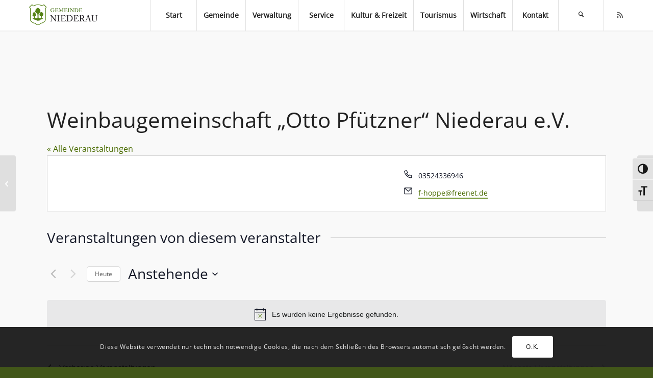

--- FILE ---
content_type: text/html; charset=UTF-8
request_url: https://niederau.info/veranstalter/weinbaugemeinschaft-otto-pfuetzner-niederau-e-v/
body_size: 31112
content:
<!DOCTYPE html>
<html lang="de" class="html_stretched responsive av-preloader-active av-preloader-enabled  html_header_top html_logo_left html_main_nav_header html_menu_right html_custom html_header_sticky html_header_shrinking_disabled html_mobile_menu_phone html_header_searchicon html_content_align_center html_header_unstick_top_disabled html_header_stretch_disabled html_minimal_header html_minimal_header_shadow html_av-submenu-hidden html_av-submenu-display-click html_av-overlay-side html_av-overlay-side-classic html_av-submenu-clone html_entry_id_3023 av-cookies-consent-show-message-bar av-cookies-cookie-consent-enabled av-cookies-can-opt-out av-cookies-user-silent-accept avia-cookie-check-browser-settings av-no-preview av-default-lightbox html_text_menu_active av-mobile-menu-switch-default">
<head>
<meta charset="UTF-8" />
<meta name="robots" content="index, follow" />
<!-- mobile setting -->
<meta name="viewport" content="width=device-width, initial-scale=1">
<!-- Scripts/CSS and wp_head hook -->
<title>Weinbaugemeinschaft &#8222;Otto Pfützner&#8220; Niederau e.V. &#8211; Gemeinde Niederau</title>
<!-- <link rel='stylesheet' id='tribe-events-views-v2-bootstrap-datepicker-styles-css' href='https://niederau.info/wp-content/plugins/the-events-calendar/vendor/bootstrap-datepicker/css/bootstrap-datepicker.standalone.min.css?ver=6.15.14' type='text/css' media='all' /> -->
<!-- <link rel='stylesheet' id='tec-variables-skeleton-css' href='https://niederau.info/wp-content/plugins/the-events-calendar/common/build/css/variables-skeleton.css?ver=6.10.1' type='text/css' media='all' /> -->
<!-- <link rel='stylesheet' id='tribe-common-skeleton-style-css' href='https://niederau.info/wp-content/plugins/the-events-calendar/common/build/css/common-skeleton.css?ver=6.10.1' type='text/css' media='all' /> -->
<!-- <link rel='stylesheet' id='tribe-tooltipster-css-css' href='https://niederau.info/wp-content/plugins/the-events-calendar/common/vendor/tooltipster/tooltipster.bundle.min.css?ver=6.10.1' type='text/css' media='all' /> -->
<!-- <link rel='stylesheet' id='tribe-events-views-v2-skeleton-css' href='https://niederau.info/wp-content/plugins/the-events-calendar/build/css/views-skeleton.css?ver=6.15.14' type='text/css' media='all' /> -->
<!-- <link rel='stylesheet' id='tec-variables-full-css' href='https://niederau.info/wp-content/plugins/the-events-calendar/common/build/css/variables-full.css?ver=6.10.1' type='text/css' media='all' /> -->
<!-- <link rel='stylesheet' id='tribe-common-full-style-css' href='https://niederau.info/wp-content/plugins/the-events-calendar/common/build/css/common-full.css?ver=6.10.1' type='text/css' media='all' /> -->
<!-- <link rel='stylesheet' id='tribe-events-views-v2-full-css' href='https://niederau.info/wp-content/plugins/the-events-calendar/build/css/views-full.css?ver=6.15.14' type='text/css' media='all' /> -->
<link rel="stylesheet" type="text/css" href="//niederau.info/wp-content/cache/wpfc-minified/9lf13ag7/9mphh.css" media="all"/>
<!-- <link rel='stylesheet' id='tribe-events-views-v2-print-css' href='https://niederau.info/wp-content/plugins/the-events-calendar/build/css/views-print.css?ver=6.15.14' type='text/css' media='print' /> -->
<!-- <link rel='stylesheet' id='tribe-events-pro-views-v2-print-css' href='https://niederau.info/wp-content/plugins/events-calendar-pro/build/css/views-print.css?ver=7.7.12' type='text/css' media='print' /> -->
<link rel="stylesheet" type="text/css" href="//niederau.info/wp-content/cache/wpfc-minified/g5mmbjp6/9mphh.css" media="print"/>
<meta name='robots' content='max-image-preview:large' />
<script type='text/javascript'>
function avia_cookie_check_sessionStorage()
{
//	FF throws error when all cookies blocked !!
var sessionBlocked = false;
try
{
var test = sessionStorage.getItem( 'aviaCookieRefused' ) != null;
}
catch(e)
{
sessionBlocked = true;
}
var aviaCookieRefused = ! sessionBlocked ? sessionStorage.getItem( 'aviaCookieRefused' ) : null;
var html = document.getElementsByTagName('html')[0];
/**
* Set a class to avoid calls to sessionStorage
*/
if( sessionBlocked || aviaCookieRefused )
{
if( html.className.indexOf('av-cookies-session-refused') < 0 )
{
html.className += ' av-cookies-session-refused';
}
}
if( sessionBlocked || aviaCookieRefused || document.cookie.match(/aviaCookieConsent/) )
{
if( html.className.indexOf('av-cookies-user-silent-accept') >= 0 )
{
html.className = html.className.replace(/\bav-cookies-user-silent-accept\b/g, '');
}
}
}
avia_cookie_check_sessionStorage();
</script>
<link rel='dns-prefetch' href='//use.fontawesome.com' />
<link rel="alternate" type="application/rss+xml" title="Gemeinde Niederau &raquo; Feed" href="https://niederau.info/feed/" />
<link rel="alternate" type="application/rss+xml" title="Gemeinde Niederau &raquo; Kommentar-Feed" href="https://niederau.info/comments/feed/" />
<link rel="alternate" type="text/calendar" title="Gemeinde Niederau &raquo; iCal Feed" href="https://niederau.info/events/?ical=1" />
<link rel="alternate" title="oEmbed (JSON)" type="application/json+oembed" href="https://niederau.info/wp-json/oembed/1.0/embed?url=https%3A%2F%2Fniederau.info%2Fveranstalter%2Fweinbaugemeinschaft-otto-pfuetzner-niederau-e-v%2F" />
<link rel="alternate" title="oEmbed (XML)" type="text/xml+oembed" href="https://niederau.info/wp-json/oembed/1.0/embed?url=https%3A%2F%2Fniederau.info%2Fveranstalter%2Fweinbaugemeinschaft-otto-pfuetzner-niederau-e-v%2F&#038;format=xml" />
<style id='wp-img-auto-sizes-contain-inline-css' type='text/css'>
img:is([sizes=auto i],[sizes^="auto," i]){contain-intrinsic-size:3000px 1500px}
/*# sourceURL=wp-img-auto-sizes-contain-inline-css */
</style>
<!-- <link rel='stylesheet' id='avia-grid-css' href='https://niederau.info/wp-content/themes/enfold/css/grid.css?ver=7.1.3' type='text/css' media='all' /> -->
<!-- <link rel='stylesheet' id='avia-base-css' href='https://niederau.info/wp-content/themes/enfold/css/base.css?ver=7.1.3' type='text/css' media='all' /> -->
<!-- <link rel='stylesheet' id='avia-layout-css' href='https://niederau.info/wp-content/themes/enfold/css/layout.css?ver=7.1.3' type='text/css' media='all' /> -->
<!-- <link rel='stylesheet' id='avia-module-audioplayer-css' href='https://niederau.info/wp-content/themes/enfold/config-templatebuilder/avia-shortcodes/audio-player/audio-player.css?ver=7.1.3' type='text/css' media='all' /> -->
<!-- <link rel='stylesheet' id='avia-module-blog-css' href='https://niederau.info/wp-content/themes/enfold/config-templatebuilder/avia-shortcodes/blog/blog.css?ver=7.1.3' type='text/css' media='all' /> -->
<!-- <link rel='stylesheet' id='avia-module-postslider-css' href='https://niederau.info/wp-content/themes/enfold/config-templatebuilder/avia-shortcodes/postslider/postslider.css?ver=7.1.3' type='text/css' media='all' /> -->
<!-- <link rel='stylesheet' id='avia-module-button-css' href='https://niederau.info/wp-content/themes/enfold/config-templatebuilder/avia-shortcodes/buttons/buttons.css?ver=7.1.3' type='text/css' media='all' /> -->
<!-- <link rel='stylesheet' id='avia-module-buttonrow-css' href='https://niederau.info/wp-content/themes/enfold/config-templatebuilder/avia-shortcodes/buttonrow/buttonrow.css?ver=7.1.3' type='text/css' media='all' /> -->
<!-- <link rel='stylesheet' id='avia-module-button-fullwidth-css' href='https://niederau.info/wp-content/themes/enfold/config-templatebuilder/avia-shortcodes/buttons_fullwidth/buttons_fullwidth.css?ver=7.1.3' type='text/css' media='all' /> -->
<!-- <link rel='stylesheet' id='avia-module-catalogue-css' href='https://niederau.info/wp-content/themes/enfold/config-templatebuilder/avia-shortcodes/catalogue/catalogue.css?ver=7.1.3' type='text/css' media='all' /> -->
<!-- <link rel='stylesheet' id='avia-module-comments-css' href='https://niederau.info/wp-content/themes/enfold/config-templatebuilder/avia-shortcodes/comments/comments.css?ver=7.1.3' type='text/css' media='all' /> -->
<!-- <link rel='stylesheet' id='avia-module-contact-css' href='https://niederau.info/wp-content/themes/enfold/config-templatebuilder/avia-shortcodes/contact/contact.css?ver=7.1.3' type='text/css' media='all' /> -->
<!-- <link rel='stylesheet' id='avia-module-slideshow-css' href='https://niederau.info/wp-content/themes/enfold/config-templatebuilder/avia-shortcodes/slideshow/slideshow.css?ver=7.1.3' type='text/css' media='all' /> -->
<!-- <link rel='stylesheet' id='avia-module-slideshow-contentpartner-css' href='https://niederau.info/wp-content/themes/enfold/config-templatebuilder/avia-shortcodes/contentslider/contentslider.css?ver=7.1.3' type='text/css' media='all' /> -->
<!-- <link rel='stylesheet' id='avia-module-countdown-css' href='https://niederau.info/wp-content/themes/enfold/config-templatebuilder/avia-shortcodes/countdown/countdown.css?ver=7.1.3' type='text/css' media='all' /> -->
<!-- <link rel='stylesheet' id='avia-module-dynamic-field-css' href='https://niederau.info/wp-content/themes/enfold/config-templatebuilder/avia-shortcodes/dynamic_field/dynamic_field.css?ver=7.1.3' type='text/css' media='all' /> -->
<!-- <link rel='stylesheet' id='avia-module-events-upcoming-css' href='https://niederau.info/wp-content/themes/enfold/config-templatebuilder/avia-shortcodes/events_upcoming/events_upcoming.css?ver=7.1.3' type='text/css' media='all' /> -->
<!-- <link rel='stylesheet' id='avia-module-gallery-css' href='https://niederau.info/wp-content/themes/enfold/config-templatebuilder/avia-shortcodes/gallery/gallery.css?ver=7.1.3' type='text/css' media='all' /> -->
<!-- <link rel='stylesheet' id='avia-module-gallery-hor-css' href='https://niederau.info/wp-content/themes/enfold/config-templatebuilder/avia-shortcodes/gallery_horizontal/gallery_horizontal.css?ver=7.1.3' type='text/css' media='all' /> -->
<!-- <link rel='stylesheet' id='avia-module-maps-css' href='https://niederau.info/wp-content/themes/enfold/config-templatebuilder/avia-shortcodes/google_maps/google_maps.css?ver=7.1.3' type='text/css' media='all' /> -->
<!-- <link rel='stylesheet' id='avia-module-gridrow-css' href='https://niederau.info/wp-content/themes/enfold/config-templatebuilder/avia-shortcodes/grid_row/grid_row.css?ver=7.1.3' type='text/css' media='all' /> -->
<!-- <link rel='stylesheet' id='avia-module-heading-css' href='https://niederau.info/wp-content/themes/enfold/config-templatebuilder/avia-shortcodes/heading/heading.css?ver=7.1.3' type='text/css' media='all' /> -->
<!-- <link rel='stylesheet' id='avia-module-rotator-css' href='https://niederau.info/wp-content/themes/enfold/config-templatebuilder/avia-shortcodes/headline_rotator/headline_rotator.css?ver=7.1.3' type='text/css' media='all' /> -->
<!-- <link rel='stylesheet' id='avia-module-hr-css' href='https://niederau.info/wp-content/themes/enfold/config-templatebuilder/avia-shortcodes/hr/hr.css?ver=7.1.3' type='text/css' media='all' /> -->
<!-- <link rel='stylesheet' id='avia-module-icon-css' href='https://niederau.info/wp-content/themes/enfold/config-templatebuilder/avia-shortcodes/icon/icon.css?ver=7.1.3' type='text/css' media='all' /> -->
<!-- <link rel='stylesheet' id='avia-module-icon-circles-css' href='https://niederau.info/wp-content/themes/enfold/config-templatebuilder/avia-shortcodes/icon_circles/icon_circles.css?ver=7.1.3' type='text/css' media='all' /> -->
<!-- <link rel='stylesheet' id='avia-module-iconbox-css' href='https://niederau.info/wp-content/themes/enfold/config-templatebuilder/avia-shortcodes/iconbox/iconbox.css?ver=7.1.3' type='text/css' media='all' /> -->
<!-- <link rel='stylesheet' id='avia-module-icongrid-css' href='https://niederau.info/wp-content/themes/enfold/config-templatebuilder/avia-shortcodes/icongrid/icongrid.css?ver=7.1.3' type='text/css' media='all' /> -->
<!-- <link rel='stylesheet' id='avia-module-iconlist-css' href='https://niederau.info/wp-content/themes/enfold/config-templatebuilder/avia-shortcodes/iconlist/iconlist.css?ver=7.1.3' type='text/css' media='all' /> -->
<!-- <link rel='stylesheet' id='avia-module-image-css' href='https://niederau.info/wp-content/themes/enfold/config-templatebuilder/avia-shortcodes/image/image.css?ver=7.1.3' type='text/css' media='all' /> -->
<!-- <link rel='stylesheet' id='avia-module-image-diff-css' href='https://niederau.info/wp-content/themes/enfold/config-templatebuilder/avia-shortcodes/image_diff/image_diff.css?ver=7.1.3' type='text/css' media='all' /> -->
<!-- <link rel='stylesheet' id='avia-module-hotspot-css' href='https://niederau.info/wp-content/themes/enfold/config-templatebuilder/avia-shortcodes/image_hotspots/image_hotspots.css?ver=7.1.3' type='text/css' media='all' /> -->
<!-- <link rel='stylesheet' id='avia-module-sc-lottie-animation-css' href='https://niederau.info/wp-content/themes/enfold/config-templatebuilder/avia-shortcodes/lottie_animation/lottie_animation.css?ver=7.1.3' type='text/css' media='all' /> -->
<!-- <link rel='stylesheet' id='avia-module-magazine-css' href='https://niederau.info/wp-content/themes/enfold/config-templatebuilder/avia-shortcodes/magazine/magazine.css?ver=7.1.3' type='text/css' media='all' /> -->
<!-- <link rel='stylesheet' id='avia-module-masonry-css' href='https://niederau.info/wp-content/themes/enfold/config-templatebuilder/avia-shortcodes/masonry_entries/masonry_entries.css?ver=7.1.3' type='text/css' media='all' /> -->
<!-- <link rel='stylesheet' id='avia-siteloader-css' href='https://niederau.info/wp-content/themes/enfold/css/avia-snippet-site-preloader.css?ver=7.1.3' type='text/css' media='all' /> -->
<!-- <link rel='stylesheet' id='avia-module-menu-css' href='https://niederau.info/wp-content/themes/enfold/config-templatebuilder/avia-shortcodes/menu/menu.css?ver=7.1.3' type='text/css' media='all' /> -->
<!-- <link rel='stylesheet' id='avia-module-notification-css' href='https://niederau.info/wp-content/themes/enfold/config-templatebuilder/avia-shortcodes/notification/notification.css?ver=7.1.3' type='text/css' media='all' /> -->
<!-- <link rel='stylesheet' id='avia-module-numbers-css' href='https://niederau.info/wp-content/themes/enfold/config-templatebuilder/avia-shortcodes/numbers/numbers.css?ver=7.1.3' type='text/css' media='all' /> -->
<!-- <link rel='stylesheet' id='avia-module-portfolio-css' href='https://niederau.info/wp-content/themes/enfold/config-templatebuilder/avia-shortcodes/portfolio/portfolio.css?ver=7.1.3' type='text/css' media='all' /> -->
<!-- <link rel='stylesheet' id='avia-module-post-metadata-css' href='https://niederau.info/wp-content/themes/enfold/config-templatebuilder/avia-shortcodes/post_metadata/post_metadata.css?ver=7.1.3' type='text/css' media='all' /> -->
<!-- <link rel='stylesheet' id='avia-module-progress-bar-css' href='https://niederau.info/wp-content/themes/enfold/config-templatebuilder/avia-shortcodes/progressbar/progressbar.css?ver=7.1.3' type='text/css' media='all' /> -->
<!-- <link rel='stylesheet' id='avia-module-promobox-css' href='https://niederau.info/wp-content/themes/enfold/config-templatebuilder/avia-shortcodes/promobox/promobox.css?ver=7.1.3' type='text/css' media='all' /> -->
<!-- <link rel='stylesheet' id='avia-sc-search-css' href='https://niederau.info/wp-content/themes/enfold/config-templatebuilder/avia-shortcodes/search/search.css?ver=7.1.3' type='text/css' media='all' /> -->
<!-- <link rel='stylesheet' id='avia-module-slideshow-accordion-css' href='https://niederau.info/wp-content/themes/enfold/config-templatebuilder/avia-shortcodes/slideshow_accordion/slideshow_accordion.css?ver=7.1.3' type='text/css' media='all' /> -->
<!-- <link rel='stylesheet' id='avia-module-slideshow-feature-image-css' href='https://niederau.info/wp-content/themes/enfold/config-templatebuilder/avia-shortcodes/slideshow_feature_image/slideshow_feature_image.css?ver=7.1.3' type='text/css' media='all' /> -->
<!-- <link rel='stylesheet' id='avia-module-slideshow-fullsize-css' href='https://niederau.info/wp-content/themes/enfold/config-templatebuilder/avia-shortcodes/slideshow_fullsize/slideshow_fullsize.css?ver=7.1.3' type='text/css' media='all' /> -->
<!-- <link rel='stylesheet' id='avia-module-slideshow-fullscreen-css' href='https://niederau.info/wp-content/themes/enfold/config-templatebuilder/avia-shortcodes/slideshow_fullscreen/slideshow_fullscreen.css?ver=7.1.3' type='text/css' media='all' /> -->
<!-- <link rel='stylesheet' id='avia-module-slideshow-ls-css' href='https://niederau.info/wp-content/themes/enfold/config-templatebuilder/avia-shortcodes/slideshow_layerslider/slideshow_layerslider.css?ver=7.1.3' type='text/css' media='all' /> -->
<!-- <link rel='stylesheet' id='avia-module-social-css' href='https://niederau.info/wp-content/themes/enfold/config-templatebuilder/avia-shortcodes/social_share/social_share.css?ver=7.1.3' type='text/css' media='all' /> -->
<!-- <link rel='stylesheet' id='avia-module-tabsection-css' href='https://niederau.info/wp-content/themes/enfold/config-templatebuilder/avia-shortcodes/tab_section/tab_section.css?ver=7.1.3' type='text/css' media='all' /> -->
<!-- <link rel='stylesheet' id='avia-module-table-css' href='https://niederau.info/wp-content/themes/enfold/config-templatebuilder/avia-shortcodes/table/table.css?ver=7.1.3' type='text/css' media='all' /> -->
<!-- <link rel='stylesheet' id='avia-module-tabs-css' href='https://niederau.info/wp-content/themes/enfold/config-templatebuilder/avia-shortcodes/tabs/tabs.css?ver=7.1.3' type='text/css' media='all' /> -->
<!-- <link rel='stylesheet' id='avia-module-team-css' href='https://niederau.info/wp-content/themes/enfold/config-templatebuilder/avia-shortcodes/team/team.css?ver=7.1.3' type='text/css' media='all' /> -->
<!-- <link rel='stylesheet' id='avia-module-testimonials-css' href='https://niederau.info/wp-content/themes/enfold/config-templatebuilder/avia-shortcodes/testimonials/testimonials.css?ver=7.1.3' type='text/css' media='all' /> -->
<!-- <link rel='stylesheet' id='avia-module-timeline-css' href='https://niederau.info/wp-content/themes/enfold/config-templatebuilder/avia-shortcodes/timeline/timeline.css?ver=7.1.3' type='text/css' media='all' /> -->
<!-- <link rel='stylesheet' id='avia-module-toggles-css' href='https://niederau.info/wp-content/themes/enfold/config-templatebuilder/avia-shortcodes/toggles/toggles.css?ver=7.1.3' type='text/css' media='all' /> -->
<!-- <link rel='stylesheet' id='avia-module-video-css' href='https://niederau.info/wp-content/themes/enfold/config-templatebuilder/avia-shortcodes/video/video.css?ver=7.1.3' type='text/css' media='all' /> -->
<!-- <link rel='stylesheet' id='tribe-events-virtual-skeleton-css' href='https://niederau.info/wp-content/plugins/events-calendar-pro/build/css/events-virtual-skeleton.css?ver=7.7.12' type='text/css' media='all' /> -->
<!-- <link rel='stylesheet' id='tribe-events-virtual-full-css' href='https://niederau.info/wp-content/plugins/events-calendar-pro/build/css/events-virtual-full.css?ver=7.7.12' type='text/css' media='all' /> -->
<!-- <link rel='stylesheet' id='tec-events-pro-single-css' href='https://niederau.info/wp-content/plugins/events-calendar-pro/build/css/events-single.css?ver=7.7.12' type='text/css' media='all' /> -->
<!-- <link rel='stylesheet' id='tribe-events-pro-mini-calendar-block-styles-css' href='https://niederau.info/wp-content/plugins/events-calendar-pro/build/css/tribe-events-pro-mini-calendar-block.css?ver=7.7.12' type='text/css' media='all' /> -->
<!-- <link rel='stylesheet' id='wpsbc-style-css' href='https://niederau.info/wp-content/plugins/wp-simple-booking-calendar-premium/assets/css/style-front-end.min.css?ver=8.4' type='text/css' media='all' /> -->
<!-- <link rel='stylesheet' id='dashicons-css' href='https://niederau.info/wp-includes/css/dashicons.min.css?ver=ae80058f97e51a6f6f9ee476fb967016' type='text/css' media='all' /> -->
<link rel="stylesheet" type="text/css" href="//niederau.info/wp-content/cache/wpfc-minified/6md0ly0b/9mphg.css" media="all"/>
<style id='wp-emoji-styles-inline-css' type='text/css'>
img.wp-smiley, img.emoji {
display: inline !important;
border: none !important;
box-shadow: none !important;
height: 1em !important;
width: 1em !important;
margin: 0 0.07em !important;
vertical-align: -0.1em !important;
background: none !important;
padding: 0 !important;
}
/*# sourceURL=wp-emoji-styles-inline-css */
</style>
<!-- <link rel='stylesheet' id='wp-block-library-css' href='https://niederau.info/wp-includes/css/dist/block-library/style.min.css?ver=ae80058f97e51a6f6f9ee476fb967016' type='text/css' media='all' /> -->
<link rel="stylesheet" type="text/css" href="//niederau.info/wp-content/cache/wpfc-minified/1qzmecyn/9ml6d.css" media="all"/>
<style id='global-styles-inline-css' type='text/css'>
:root{--wp--preset--aspect-ratio--square: 1;--wp--preset--aspect-ratio--4-3: 4/3;--wp--preset--aspect-ratio--3-4: 3/4;--wp--preset--aspect-ratio--3-2: 3/2;--wp--preset--aspect-ratio--2-3: 2/3;--wp--preset--aspect-ratio--16-9: 16/9;--wp--preset--aspect-ratio--9-16: 9/16;--wp--preset--color--black: #000000;--wp--preset--color--cyan-bluish-gray: #abb8c3;--wp--preset--color--white: #ffffff;--wp--preset--color--pale-pink: #f78da7;--wp--preset--color--vivid-red: #cf2e2e;--wp--preset--color--luminous-vivid-orange: #ff6900;--wp--preset--color--luminous-vivid-amber: #fcb900;--wp--preset--color--light-green-cyan: #7bdcb5;--wp--preset--color--vivid-green-cyan: #00d084;--wp--preset--color--pale-cyan-blue: #8ed1fc;--wp--preset--color--vivid-cyan-blue: #0693e3;--wp--preset--color--vivid-purple: #9b51e0;--wp--preset--color--metallic-red: #b02b2c;--wp--preset--color--maximum-yellow-red: #edae44;--wp--preset--color--yellow-sun: #eeee22;--wp--preset--color--palm-leaf: #83a846;--wp--preset--color--aero: #7bb0e7;--wp--preset--color--old-lavender: #745f7e;--wp--preset--color--steel-teal: #5f8789;--wp--preset--color--raspberry-pink: #d65799;--wp--preset--color--medium-turquoise: #4ecac2;--wp--preset--gradient--vivid-cyan-blue-to-vivid-purple: linear-gradient(135deg,rgb(6,147,227) 0%,rgb(155,81,224) 100%);--wp--preset--gradient--light-green-cyan-to-vivid-green-cyan: linear-gradient(135deg,rgb(122,220,180) 0%,rgb(0,208,130) 100%);--wp--preset--gradient--luminous-vivid-amber-to-luminous-vivid-orange: linear-gradient(135deg,rgb(252,185,0) 0%,rgb(255,105,0) 100%);--wp--preset--gradient--luminous-vivid-orange-to-vivid-red: linear-gradient(135deg,rgb(255,105,0) 0%,rgb(207,46,46) 100%);--wp--preset--gradient--very-light-gray-to-cyan-bluish-gray: linear-gradient(135deg,rgb(238,238,238) 0%,rgb(169,184,195) 100%);--wp--preset--gradient--cool-to-warm-spectrum: linear-gradient(135deg,rgb(74,234,220) 0%,rgb(151,120,209) 20%,rgb(207,42,186) 40%,rgb(238,44,130) 60%,rgb(251,105,98) 80%,rgb(254,248,76) 100%);--wp--preset--gradient--blush-light-purple: linear-gradient(135deg,rgb(255,206,236) 0%,rgb(152,150,240) 100%);--wp--preset--gradient--blush-bordeaux: linear-gradient(135deg,rgb(254,205,165) 0%,rgb(254,45,45) 50%,rgb(107,0,62) 100%);--wp--preset--gradient--luminous-dusk: linear-gradient(135deg,rgb(255,203,112) 0%,rgb(199,81,192) 50%,rgb(65,88,208) 100%);--wp--preset--gradient--pale-ocean: linear-gradient(135deg,rgb(255,245,203) 0%,rgb(182,227,212) 50%,rgb(51,167,181) 100%);--wp--preset--gradient--electric-grass: linear-gradient(135deg,rgb(202,248,128) 0%,rgb(113,206,126) 100%);--wp--preset--gradient--midnight: linear-gradient(135deg,rgb(2,3,129) 0%,rgb(40,116,252) 100%);--wp--preset--font-size--small: 1rem;--wp--preset--font-size--medium: 1.125rem;--wp--preset--font-size--large: 1.75rem;--wp--preset--font-size--x-large: clamp(1.75rem, 3vw, 2.25rem);--wp--preset--spacing--20: 0.44rem;--wp--preset--spacing--30: 0.67rem;--wp--preset--spacing--40: 1rem;--wp--preset--spacing--50: 1.5rem;--wp--preset--spacing--60: 2.25rem;--wp--preset--spacing--70: 3.38rem;--wp--preset--spacing--80: 5.06rem;--wp--preset--shadow--natural: 6px 6px 9px rgba(0, 0, 0, 0.2);--wp--preset--shadow--deep: 12px 12px 50px rgba(0, 0, 0, 0.4);--wp--preset--shadow--sharp: 6px 6px 0px rgba(0, 0, 0, 0.2);--wp--preset--shadow--outlined: 6px 6px 0px -3px rgb(255, 255, 255), 6px 6px rgb(0, 0, 0);--wp--preset--shadow--crisp: 6px 6px 0px rgb(0, 0, 0);}:root { --wp--style--global--content-size: 800px;--wp--style--global--wide-size: 1130px; }:where(body) { margin: 0; }.wp-site-blocks > .alignleft { float: left; margin-right: 2em; }.wp-site-blocks > .alignright { float: right; margin-left: 2em; }.wp-site-blocks > .aligncenter { justify-content: center; margin-left: auto; margin-right: auto; }:where(.is-layout-flex){gap: 0.5em;}:where(.is-layout-grid){gap: 0.5em;}.is-layout-flow > .alignleft{float: left;margin-inline-start: 0;margin-inline-end: 2em;}.is-layout-flow > .alignright{float: right;margin-inline-start: 2em;margin-inline-end: 0;}.is-layout-flow > .aligncenter{margin-left: auto !important;margin-right: auto !important;}.is-layout-constrained > .alignleft{float: left;margin-inline-start: 0;margin-inline-end: 2em;}.is-layout-constrained > .alignright{float: right;margin-inline-start: 2em;margin-inline-end: 0;}.is-layout-constrained > .aligncenter{margin-left: auto !important;margin-right: auto !important;}.is-layout-constrained > :where(:not(.alignleft):not(.alignright):not(.alignfull)){max-width: var(--wp--style--global--content-size);margin-left: auto !important;margin-right: auto !important;}.is-layout-constrained > .alignwide{max-width: var(--wp--style--global--wide-size);}body .is-layout-flex{display: flex;}.is-layout-flex{flex-wrap: wrap;align-items: center;}.is-layout-flex > :is(*, div){margin: 0;}body .is-layout-grid{display: grid;}.is-layout-grid > :is(*, div){margin: 0;}body{padding-top: 0px;padding-right: 0px;padding-bottom: 0px;padding-left: 0px;}a:where(:not(.wp-element-button)){text-decoration: underline;}:root :where(.wp-element-button, .wp-block-button__link){background-color: #32373c;border-width: 0;color: #fff;font-family: inherit;font-size: inherit;font-style: inherit;font-weight: inherit;letter-spacing: inherit;line-height: inherit;padding-top: calc(0.667em + 2px);padding-right: calc(1.333em + 2px);padding-bottom: calc(0.667em + 2px);padding-left: calc(1.333em + 2px);text-decoration: none;text-transform: inherit;}.has-black-color{color: var(--wp--preset--color--black) !important;}.has-cyan-bluish-gray-color{color: var(--wp--preset--color--cyan-bluish-gray) !important;}.has-white-color{color: var(--wp--preset--color--white) !important;}.has-pale-pink-color{color: var(--wp--preset--color--pale-pink) !important;}.has-vivid-red-color{color: var(--wp--preset--color--vivid-red) !important;}.has-luminous-vivid-orange-color{color: var(--wp--preset--color--luminous-vivid-orange) !important;}.has-luminous-vivid-amber-color{color: var(--wp--preset--color--luminous-vivid-amber) !important;}.has-light-green-cyan-color{color: var(--wp--preset--color--light-green-cyan) !important;}.has-vivid-green-cyan-color{color: var(--wp--preset--color--vivid-green-cyan) !important;}.has-pale-cyan-blue-color{color: var(--wp--preset--color--pale-cyan-blue) !important;}.has-vivid-cyan-blue-color{color: var(--wp--preset--color--vivid-cyan-blue) !important;}.has-vivid-purple-color{color: var(--wp--preset--color--vivid-purple) !important;}.has-metallic-red-color{color: var(--wp--preset--color--metallic-red) !important;}.has-maximum-yellow-red-color{color: var(--wp--preset--color--maximum-yellow-red) !important;}.has-yellow-sun-color{color: var(--wp--preset--color--yellow-sun) !important;}.has-palm-leaf-color{color: var(--wp--preset--color--palm-leaf) !important;}.has-aero-color{color: var(--wp--preset--color--aero) !important;}.has-old-lavender-color{color: var(--wp--preset--color--old-lavender) !important;}.has-steel-teal-color{color: var(--wp--preset--color--steel-teal) !important;}.has-raspberry-pink-color{color: var(--wp--preset--color--raspberry-pink) !important;}.has-medium-turquoise-color{color: var(--wp--preset--color--medium-turquoise) !important;}.has-black-background-color{background-color: var(--wp--preset--color--black) !important;}.has-cyan-bluish-gray-background-color{background-color: var(--wp--preset--color--cyan-bluish-gray) !important;}.has-white-background-color{background-color: var(--wp--preset--color--white) !important;}.has-pale-pink-background-color{background-color: var(--wp--preset--color--pale-pink) !important;}.has-vivid-red-background-color{background-color: var(--wp--preset--color--vivid-red) !important;}.has-luminous-vivid-orange-background-color{background-color: var(--wp--preset--color--luminous-vivid-orange) !important;}.has-luminous-vivid-amber-background-color{background-color: var(--wp--preset--color--luminous-vivid-amber) !important;}.has-light-green-cyan-background-color{background-color: var(--wp--preset--color--light-green-cyan) !important;}.has-vivid-green-cyan-background-color{background-color: var(--wp--preset--color--vivid-green-cyan) !important;}.has-pale-cyan-blue-background-color{background-color: var(--wp--preset--color--pale-cyan-blue) !important;}.has-vivid-cyan-blue-background-color{background-color: var(--wp--preset--color--vivid-cyan-blue) !important;}.has-vivid-purple-background-color{background-color: var(--wp--preset--color--vivid-purple) !important;}.has-metallic-red-background-color{background-color: var(--wp--preset--color--metallic-red) !important;}.has-maximum-yellow-red-background-color{background-color: var(--wp--preset--color--maximum-yellow-red) !important;}.has-yellow-sun-background-color{background-color: var(--wp--preset--color--yellow-sun) !important;}.has-palm-leaf-background-color{background-color: var(--wp--preset--color--palm-leaf) !important;}.has-aero-background-color{background-color: var(--wp--preset--color--aero) !important;}.has-old-lavender-background-color{background-color: var(--wp--preset--color--old-lavender) !important;}.has-steel-teal-background-color{background-color: var(--wp--preset--color--steel-teal) !important;}.has-raspberry-pink-background-color{background-color: var(--wp--preset--color--raspberry-pink) !important;}.has-medium-turquoise-background-color{background-color: var(--wp--preset--color--medium-turquoise) !important;}.has-black-border-color{border-color: var(--wp--preset--color--black) !important;}.has-cyan-bluish-gray-border-color{border-color: var(--wp--preset--color--cyan-bluish-gray) !important;}.has-white-border-color{border-color: var(--wp--preset--color--white) !important;}.has-pale-pink-border-color{border-color: var(--wp--preset--color--pale-pink) !important;}.has-vivid-red-border-color{border-color: var(--wp--preset--color--vivid-red) !important;}.has-luminous-vivid-orange-border-color{border-color: var(--wp--preset--color--luminous-vivid-orange) !important;}.has-luminous-vivid-amber-border-color{border-color: var(--wp--preset--color--luminous-vivid-amber) !important;}.has-light-green-cyan-border-color{border-color: var(--wp--preset--color--light-green-cyan) !important;}.has-vivid-green-cyan-border-color{border-color: var(--wp--preset--color--vivid-green-cyan) !important;}.has-pale-cyan-blue-border-color{border-color: var(--wp--preset--color--pale-cyan-blue) !important;}.has-vivid-cyan-blue-border-color{border-color: var(--wp--preset--color--vivid-cyan-blue) !important;}.has-vivid-purple-border-color{border-color: var(--wp--preset--color--vivid-purple) !important;}.has-metallic-red-border-color{border-color: var(--wp--preset--color--metallic-red) !important;}.has-maximum-yellow-red-border-color{border-color: var(--wp--preset--color--maximum-yellow-red) !important;}.has-yellow-sun-border-color{border-color: var(--wp--preset--color--yellow-sun) !important;}.has-palm-leaf-border-color{border-color: var(--wp--preset--color--palm-leaf) !important;}.has-aero-border-color{border-color: var(--wp--preset--color--aero) !important;}.has-old-lavender-border-color{border-color: var(--wp--preset--color--old-lavender) !important;}.has-steel-teal-border-color{border-color: var(--wp--preset--color--steel-teal) !important;}.has-raspberry-pink-border-color{border-color: var(--wp--preset--color--raspberry-pink) !important;}.has-medium-turquoise-border-color{border-color: var(--wp--preset--color--medium-turquoise) !important;}.has-vivid-cyan-blue-to-vivid-purple-gradient-background{background: var(--wp--preset--gradient--vivid-cyan-blue-to-vivid-purple) !important;}.has-light-green-cyan-to-vivid-green-cyan-gradient-background{background: var(--wp--preset--gradient--light-green-cyan-to-vivid-green-cyan) !important;}.has-luminous-vivid-amber-to-luminous-vivid-orange-gradient-background{background: var(--wp--preset--gradient--luminous-vivid-amber-to-luminous-vivid-orange) !important;}.has-luminous-vivid-orange-to-vivid-red-gradient-background{background: var(--wp--preset--gradient--luminous-vivid-orange-to-vivid-red) !important;}.has-very-light-gray-to-cyan-bluish-gray-gradient-background{background: var(--wp--preset--gradient--very-light-gray-to-cyan-bluish-gray) !important;}.has-cool-to-warm-spectrum-gradient-background{background: var(--wp--preset--gradient--cool-to-warm-spectrum) !important;}.has-blush-light-purple-gradient-background{background: var(--wp--preset--gradient--blush-light-purple) !important;}.has-blush-bordeaux-gradient-background{background: var(--wp--preset--gradient--blush-bordeaux) !important;}.has-luminous-dusk-gradient-background{background: var(--wp--preset--gradient--luminous-dusk) !important;}.has-pale-ocean-gradient-background{background: var(--wp--preset--gradient--pale-ocean) !important;}.has-electric-grass-gradient-background{background: var(--wp--preset--gradient--electric-grass) !important;}.has-midnight-gradient-background{background: var(--wp--preset--gradient--midnight) !important;}.has-small-font-size{font-size: var(--wp--preset--font-size--small) !important;}.has-medium-font-size{font-size: var(--wp--preset--font-size--medium) !important;}.has-large-font-size{font-size: var(--wp--preset--font-size--large) !important;}.has-x-large-font-size{font-size: var(--wp--preset--font-size--x-large) !important;}
/*# sourceURL=global-styles-inline-css */
</style>
<!-- <link rel='stylesheet' id='wp-components-css' href='https://niederau.info/wp-includes/css/dist/components/style.min.css?ver=ae80058f97e51a6f6f9ee476fb967016' type='text/css' media='all' /> -->
<!-- <link rel='stylesheet' id='wp-preferences-css' href='https://niederau.info/wp-includes/css/dist/preferences/style.min.css?ver=ae80058f97e51a6f6f9ee476fb967016' type='text/css' media='all' /> -->
<!-- <link rel='stylesheet' id='wp-block-editor-css' href='https://niederau.info/wp-includes/css/dist/block-editor/style.min.css?ver=ae80058f97e51a6f6f9ee476fb967016' type='text/css' media='all' /> -->
<!-- <link rel='stylesheet' id='popup-maker-block-library-style-css' href='https://niederau.info/wp-content/plugins/popup-maker/dist/packages/block-library-style.css?ver=dbea705cfafe089d65f1' type='text/css' media='all' /> -->
<link rel="stylesheet" type="text/css" href="//niederau.info/wp-content/cache/wpfc-minified/1fypphrp/ahjw.css" media="all"/>
<style id='calendar-style-inline-css' type='text/css'>
.calnk a:hover {
background-position:0 0;
text-decoration:none;  
color:#000000;
border-bottom:1px dotted #000000;
}
.calnk a:visited {
text-decoration:none;
color:#000000;
border-bottom:1px dotted #000000;
}
.calnk a {
text-decoration:none; 
color:#000000; 
border-bottom:1px dotted #000000;
}
.calnk a span { 
display:none; 
}
.calnk a:hover span {
color:#333333; 
background:#F6F79B; 
display:block;
position:absolute; 
margin-top:1px; 
padding:5px; 
width:150px; 
z-index:100;
line-height:1.2em;
}
.calendar-table {
border:0 !important;
width:100% !important;
border-collapse:separate !important;
border-spacing:2px !important;
}
.calendar-heading {
height:25px;
text-align:center;
background-color:#E4EBE3;
}
.calendar-next {
width:20%;
text-align:center;
border:none;
}
.calendar-prev {
width:20%;
text-align:center;
border:none;
}
.calendar-month {
width:60%;
text-align:center;
font-weight:bold;
border:none;
}
.normal-day-heading {
text-align:center;
width:25px;
height:25px;
font-size:0.8em;
border:1px solid #DFE6DE;
background-color:#EBF2EA;
}
.weekend-heading {
text-align:center;
width:25px;
height:25px;
font-size:0.8em;
border:1px solid #DFE6DE;
background-color:#EBF2EA;
color:#FF0000;
}
.day-with-date {
vertical-align:text-top;
text-align:left;
width:60px;
height:60px;
border:1px solid #DFE6DE;
}
.no-events {
}
.day-without-date {
width:60px;
height:60px;
border:1px solid #E9F0E8;
}
span.weekend {
color:#FF0000;
}
.current-day {
vertical-align:text-top;
text-align:left;
width:60px;
height:60px;
border:1px solid #BFBFBF;
background-color:#E4EBE3;
}
span.event {
font-size:0.75em;
}
.kjo-link {
font-size:0.75em;
text-align:center;
}
.calendar-date-switcher {
height:25px;
text-align:center;
border:1px solid #D6DED5;
background-color:#E4EBE3;
}
.calendar-date-switcher form {
margin:2px;
}
.calendar-date-switcher input {
border:1px #D6DED5 solid;
margin:0;
}
.calendar-date-switcher input[type=submit] {
padding:3px 10px;
}
.calendar-date-switcher select {
border:1px #D6DED5 solid;
margin:0;
}
.calnk a:hover span span.event-title {
padding:0;
text-align:center;
font-weight:bold;
font-size:1.2em;
margin-left:0px;
}
.calnk a:hover span span.event-title-break {
width:96%;
text-align:center;
height:1px;
margin-top:5px;
margin-right:2%;
padding:0;
background-color:#000000;
margin-left:0px;
}
.calnk a:hover span span.event-content-break {
width:96%;
text-align:center;
height:1px;
margin-top:5px;
margin-right:2%;
padding:0;
background-color:#000000;
margin-left:0px;
}
.page-upcoming-events {
font-size:80%;
}
.page-todays-events {
font-size:80%;
}
.calendar-table table,tbody,tr,td {
margin:0 !important;
padding:0 !important;
}
table.calendar-table {
margin-bottom:5px !important;
}
.cat-key {
width:100%;
margin-top:30px;
padding:5px;
border:0 !important;
}
.cal-separate {
border:0 !important;
margin-top:10px;
}
table.cat-key {
margin-top:5px !important;
border:1px solid #DFE6DE !important;
border-collapse:separate !important;
border-spacing:4px !important;
margin-left:2px !important;
width:99.5% !important;
margin-bottom:5px !important;
}
.minical-day {
background-color:#F6F79B;
}
.cat-key td {
border:0 !important;
}
/*# sourceURL=calendar-style-inline-css */
</style>
<!-- <link rel='stylesheet' id='ui-font-css' href='https://niederau.info/wp-content/plugins/wp-accessibility/toolbar/fonts/css/a11y-toolbar.css?ver=2.2.6' type='text/css' media='all' /> -->
<!-- <link rel='stylesheet' id='wpa-toolbar-css' href='https://niederau.info/wp-content/plugins/wp-accessibility/toolbar/css/a11y.css?ver=2.2.6' type='text/css' media='all' /> -->
<!-- <link rel='stylesheet' id='ui-fontsize.css-css' href='https://niederau.info/wp-content/plugins/wp-accessibility/toolbar/css/a11y-fontsize.css?ver=2.2.6' type='text/css' media='all' /> -->
<link rel="stylesheet" type="text/css" href="//niederau.info/wp-content/cache/wpfc-minified/2nat366h/9ml6d.css" media="all"/>
<style id='ui-fontsize.css-inline-css' type='text/css'>
html { --wpa-font-size: clamp( 24px, 1.5rem, 36px ); --wpa-h1-size : clamp( 48px, 3rem, 72px ); --wpa-h2-size : clamp( 40px, 2.5rem, 60px ); --wpa-h3-size : clamp( 32px, 2rem, 48px ); --wpa-h4-size : clamp( 28px, 1.75rem, 42px ); --wpa-sub-list-size: 1.1em; --wpa-sub-sub-list-size: 1em; } 
/*# sourceURL=ui-fontsize.css-inline-css */
</style>
<!-- <link rel='stylesheet' id='wpa-style-css' href='https://niederau.info/wp-content/plugins/wp-accessibility/css/wpa-style.css?ver=2.2.6' type='text/css' media='all' /> -->
<link rel="stylesheet" type="text/css" href="//niederau.info/wp-content/cache/wpfc-minified/2y010w3c/9ml6d.css" media="all"/>
<style id='wpa-style-inline-css' type='text/css'>
:focus { outline: 2px solid #ff0000!important; outline-offset: 2px !important; }
:root { --admin-bar-top : 7px; }
/*# sourceURL=wpa-style-inline-css */
</style>
<!-- <link rel='stylesheet' id='avia-scs-css' href='https://niederau.info/wp-content/themes/enfold/css/shortcodes.css?ver=7.1.3' type='text/css' media='all' /> -->
<!-- <link rel='stylesheet' id='avia-fold-unfold-css' href='https://niederau.info/wp-content/themes/enfold/css/avia-snippet-fold-unfold.css?ver=7.1.3' type='text/css' media='all' /> -->
<link rel="stylesheet" type="text/css" href="//niederau.info/wp-content/cache/wpfc-minified/f6itgp53/9ml6d.css" media="all"/>
<!-- <link rel='stylesheet' id='avia-popup-css-css' href='https://niederau.info/wp-content/themes/enfold/js/aviapopup/magnific-popup.min.css?ver=7.1.3' type='text/css' media='screen' /> -->
<!-- <link rel='stylesheet' id='avia-lightbox-css' href='https://niederau.info/wp-content/themes/enfold/css/avia-snippet-lightbox.css?ver=7.1.3' type='text/css' media='screen' /> -->
<!-- <link rel='stylesheet' id='avia-widget-css-css' href='https://niederau.info/wp-content/themes/enfold/css/avia-snippet-widget.css?ver=7.1.3' type='text/css' media='screen' /> -->
<link rel="stylesheet" type="text/css" href="//niederau.info/wp-content/cache/wpfc-minified/96oey98l/9ml6d.css" media="screen"/>
<!-- <link rel='stylesheet' id='avia-dynamic-css' href='https://niederau.info/wp-content/uploads/dynamic_avia/enfold_child.css?ver=697145e7600be' type='text/css' media='all' /> -->
<!-- <link rel='stylesheet' id='avia-custom-css' href='https://niederau.info/wp-content/themes/enfold/css/custom.css?ver=7.1.3' type='text/css' media='all' /> -->
<!-- <link rel='stylesheet' id='avia-style-css' href='https://niederau.info/wp-content/themes/enfold-child/style.css?ver=7.1.3' type='text/css' media='all' /> -->
<!-- <link rel='stylesheet' id='wp-members-css' href='https://niederau.info/wp-content/plugins/wp-members/assets/css/forms/generic-no-float.min.css?ver=3.5.5.1' type='text/css' media='all' /> -->
<!-- <link rel='stylesheet' id='avia-events-cal-css' href='https://niederau.info/wp-content/themes/enfold/config-events-calendar/event-mod.css?ver=7.1.3' type='text/css' media='all' /> -->
<link rel="stylesheet" type="text/css" href="//niederau.info/wp-content/cache/wpfc-minified/llftxfxc/9ml6d.css" media="all"/>
<link rel='stylesheet' id='bfa-font-awesome-css' href='https://use.fontawesome.com/releases/v5.15.4/css/all.css?ver=2.0.3' type='text/css' media='all' />
<!-- <link rel='stylesheet' id='avia-cookie-css-css' href='https://niederau.info/wp-content/themes/enfold/css/avia-snippet-cookieconsent.css?ver=7.1.3' type='text/css' media='screen' /> -->
<link rel="stylesheet" type="text/css" href="//niederau.info/wp-content/cache/wpfc-minified/jy4nhww9/9ml6d.css" media="screen"/>
<!-- <link rel='stylesheet' id='timed-content-css-css' href='https://niederau.info/wp-content/plugins/timed-content/css/timed-content.css?ver=2.97' type='text/css' media='all' /> -->
<link rel="stylesheet" type="text/css" href="//niederau.info/wp-content/cache/wpfc-minified/f5v5tqk6/9ml6d.css" media="all"/>
<script src='//niederau.info/wp-content/cache/wpfc-minified/e2wmup1p/9mphh.js' type="text/javascript"></script>
<!-- <script type="text/javascript" src="https://niederau.info/wp-includes/js/jquery/jquery.min.js?ver=3.7.1" id="jquery-core-js"></script> -->
<!-- <script type="text/javascript" src="https://niederau.info/wp-includes/js/jquery/jquery-migrate.min.js?ver=3.4.1" id="jquery-migrate-js"></script> -->
<!-- <script type="text/javascript" src="https://niederau.info/wp-content/plugins/the-events-calendar/common/build/js/tribe-common.js?ver=9c44e11f3503a33e9540" id="tribe-common-js"></script> -->
<!-- <script type="text/javascript" src="https://niederau.info/wp-content/plugins/the-events-calendar/build/js/views/breakpoints.js?ver=4208de2df2852e0b91ec" id="tribe-events-views-v2-breakpoints-js"></script> -->
<!-- <script type="text/javascript" src="https://niederau.info/wp-content/themes/enfold/js/avia-js.js?ver=7.1.3" id="avia-js-js"></script> -->
<!-- <script type="text/javascript" src="https://niederau.info/wp-content/themes/enfold/js/avia-compat.js?ver=7.1.3" id="avia-compat-js"></script> -->
<!-- <script type="text/javascript" src="https://niederau.info/wp-content/plugins/timed-content/js/timed-content.js?ver=2.97" id="timed-content_js-js"></script> -->
<link rel="https://api.w.org/" href="https://niederau.info/wp-json/" /><link rel="alternate" title="JSON" type="application/json" href="https://niederau.info/wp-json/wp/v2/tribe_organizer/3023" /><link rel="EditURI" type="application/rsd+xml" title="RSD" href="https://niederau.info/xmlrpc.php?rsd" />
<link rel="canonical" href="https://niederau.info/veranstalter/weinbaugemeinschaft-otto-pfuetzner-niederau-e-v/" />
<style type="text/css"></style><meta name="tec-api-version" content="v1"><meta name="tec-api-origin" content="https://niederau.info"><link rel="alternate" href="https://niederau.info/wp-json/tribe/events/v1/" />
<link rel="icon" href="https://niederau.info/wp-content/uploads/2016/06/Logo-Niederau-favicon-16x16.png" type="image/png">
<!--[if lt IE 9]><script src="https://niederau.info/wp-content/themes/enfold/js/html5shiv.js"></script><![endif]--><link rel="profile" href="https://gmpg.org/xfn/11" />
<link rel="alternate" type="application/rss+xml" title="Gemeinde Niederau RSS2 Feed" href="https://niederau.info/feed/" />
<link rel="pingback" href="https://niederau.info/xmlrpc.php" />
<style type='text/css' media='screen'>
#top #header_main > .container, #top #header_main > .container .main_menu  .av-main-nav > li > a, #top #header_main #menu-item-shop .cart_dropdown_link{ height:60px; line-height: 60px; }
.html_top_nav_header .av-logo-container{ height:60px;  }
.html_header_top.html_header_sticky #top #wrap_all #main{ padding-top:60px; } 
</style>
<style type="text/css" id="wp-custom-css">
.bilderrahmen {border: #111111 3px solid; padding: 5px}
.bildzentriert {display: block;
margin-left: auto;
margin-right: auto;
width: 50%;}
/*Schrift im Veranstaltungskalender Kalenderansicht kleiner */
.tribe-events-calendar-month__calendar-event-title  {
font-size: 14px !important;
}
.tribe-events-calendar-month__multiday-event-hidden-title,.tribe-common-h8 {
font-size: 14px !important;
}
/* Beitragsbild in Veranstaltungs-Detail entfernen */
.single-tribe_events .tribe-events-event-image {
display: none;
}
/*Startseite Überschrift Veranstaltungen wie Beitragsüberschrift*/
.tribe-events-widget-events-list__event-title-link{
font-family: 'source-serif-pro-v15-latin', Helvetica, Arial, sans-serif !important
}
/*Schriftgröße Veranstaltungen Startseite */
/*
.tribe-common h3
{font-size: 14px !important;} 
*/
/*Copyright-Leiste über Cookie-Hinweis */
footer#socket div.container {padding-bottom:90px}
.av-upcoming-event-title {
font-size: 20px !important;
}
.av-upcoming-event-meta {
font-size: 16px !important;
}		</style>
<style type="text/css">
@font-face {font-family: 'entypo-fontello-enfold'; font-weight: normal; font-style: normal; font-display: auto;
src: url('https://niederau.info/wp-content/themes/enfold/config-templatebuilder/avia-template-builder/assets/fonts/entypo-fontello-enfold/entypo-fontello-enfold.woff2') format('woff2'),
url('https://niederau.info/wp-content/themes/enfold/config-templatebuilder/avia-template-builder/assets/fonts/entypo-fontello-enfold/entypo-fontello-enfold.woff') format('woff'),
url('https://niederau.info/wp-content/themes/enfold/config-templatebuilder/avia-template-builder/assets/fonts/entypo-fontello-enfold/entypo-fontello-enfold.ttf') format('truetype'),
url('https://niederau.info/wp-content/themes/enfold/config-templatebuilder/avia-template-builder/assets/fonts/entypo-fontello-enfold/entypo-fontello-enfold.svg#entypo-fontello-enfold') format('svg'),
url('https://niederau.info/wp-content/themes/enfold/config-templatebuilder/avia-template-builder/assets/fonts/entypo-fontello-enfold/entypo-fontello-enfold.eot'),
url('https://niederau.info/wp-content/themes/enfold/config-templatebuilder/avia-template-builder/assets/fonts/entypo-fontello-enfold/entypo-fontello-enfold.eot?#iefix') format('embedded-opentype');
}
#top .avia-font-entypo-fontello-enfold, body .avia-font-entypo-fontello-enfold, html body [data-av_iconfont='entypo-fontello-enfold']:before{ font-family: 'entypo-fontello-enfold'; }
@font-face {font-family: 'entypo-fontello'; font-weight: normal; font-style: normal; font-display: auto;
src: url('https://niederau.info/wp-content/themes/enfold/config-templatebuilder/avia-template-builder/assets/fonts/entypo-fontello/entypo-fontello.woff2') format('woff2'),
url('https://niederau.info/wp-content/themes/enfold/config-templatebuilder/avia-template-builder/assets/fonts/entypo-fontello/entypo-fontello.woff') format('woff'),
url('https://niederau.info/wp-content/themes/enfold/config-templatebuilder/avia-template-builder/assets/fonts/entypo-fontello/entypo-fontello.ttf') format('truetype'),
url('https://niederau.info/wp-content/themes/enfold/config-templatebuilder/avia-template-builder/assets/fonts/entypo-fontello/entypo-fontello.svg#entypo-fontello') format('svg'),
url('https://niederau.info/wp-content/themes/enfold/config-templatebuilder/avia-template-builder/assets/fonts/entypo-fontello/entypo-fontello.eot'),
url('https://niederau.info/wp-content/themes/enfold/config-templatebuilder/avia-template-builder/assets/fonts/entypo-fontello/entypo-fontello.eot?#iefix') format('embedded-opentype');
}
#top .avia-font-entypo-fontello, body .avia-font-entypo-fontello, html body [data-av_iconfont='entypo-fontello']:before{ font-family: 'entypo-fontello'; }
@font-face {font-family: 'fontello'; font-weight: normal; font-style: normal; font-display: auto;
src: url('https://niederau.info/wp-content/uploads/avia_fonts/fontello/fontello.woff2') format('woff2'),
url('https://niederau.info/wp-content/uploads/avia_fonts/fontello/fontello.woff') format('woff'),
url('https://niederau.info/wp-content/uploads/avia_fonts/fontello/fontello.ttf') format('truetype'),
url('https://niederau.info/wp-content/uploads/avia_fonts/fontello/fontello.svg#fontello') format('svg'),
url('https://niederau.info/wp-content/uploads/avia_fonts/fontello/fontello.eot'),
url('https://niederau.info/wp-content/uploads/avia_fonts/fontello/fontello.eot?#iefix') format('embedded-opentype');
}
#top .avia-font-fontello, body .avia-font-fontello, html body [data-av_iconfont='fontello']:before{ font-family: 'fontello'; }
</style>
<!--
Debugging Info for Theme support: 
Theme: Enfold
Version: 7.1.3
Installed: enfold
AviaFramework Version: 5.6
AviaBuilder Version: 6.0
aviaElementManager Version: 1.0.1
- - - - - - - - - - -
ChildTheme: Enfold Child
ChildTheme Version: 1.0
ChildTheme Installed: enfold
- - - - - - - - - - -
ML:4096-PU:178-PLA:45
WP:6.9
Compress: CSS:disabled - JS:disabled
Updates: enabled - token has changed and not verified
PLAu:44
-->
</head>
<body data-rsssl=1 id="top" class="wp-singular tribe_organizer-template-default single single-tribe_organizer postid-3023 wp-theme-enfold wp-child-theme-enfold-child stretched rtl_columns av-curtain-numeric source-serif-pro-v15-latin-custom source-serif-pro-v15-latin open-sans-custom open-sans tribe-no-js post-type-tribe_organizer avia-responsive-images-support" itemscope="itemscope" itemtype="https://schema.org/WebPage" >
<div class='av-siteloader-wrap av-transition-enabled'><div class="av-siteloader-inner"><div class="av-siteloader-cell"><div class="av-siteloader"><div class="av-siteloader-extra"></div></div></div></div></div>
<div id='wrap_all'>
<header id='header' class='all_colors header_color light_bg_color  av_header_top av_logo_left av_main_nav_header av_menu_right av_custom av_header_sticky av_header_shrinking_disabled av_header_stretch_disabled av_mobile_menu_phone av_header_searchicon av_header_unstick_top_disabled av_seperator_big_border av_minimal_header av_minimal_header_shadow av_bottom_nav_disabled '  data-av_shrink_factor='50' role="banner" itemscope="itemscope" itemtype="https://schema.org/WPHeader" >
<div  id='header_main' class='container_wrap container_wrap_logo'>
<div class='container av-logo-container'><div class='inner-container'><span class='logo avia-standard-logo'><a href='https://niederau.info/' class='' aria-label='Gemeinde Niederau' ><img src="https://niederau.info/wp-content/uploads/2016/06/Logo-Niederau-2-300x113.png" height="100" width="300" alt='Gemeinde Niederau' title='' /></a></span><nav class='main_menu' data-selectname='Seite auswählen'  role="navigation" itemscope="itemscope" itemtype="https://schema.org/SiteNavigationElement" ><div class="avia-menu av-main-nav-wrap av_menu_icon_beside"><ul role="menu" class="menu av-main-nav" id="avia-menu"><li role="menuitem" id="menu-item-2220" class="menu-item menu-item-type-post_type menu-item-object-page menu-item-home menu-item-has-children menu-item-top-level menu-item-top-level-1"><a href="https://niederau.info/" itemprop="url" tabindex="0"><span class="avia-bullet"></span><span class="avia-menu-text">Start</span><span class="avia-menu-fx"><span class="avia-arrow-wrap"><span class="avia-arrow"></span></span></span></a>
<ul class="sub-menu">
<li role="menuitem" id="menu-item-16852" class="menu-item menu-item-type-post_type menu-item-object-page"><a href="https://niederau.info/aktuelles/" itemprop="url" tabindex="0"><span class="avia-bullet"></span><span class="avia-menu-text">Aktuelles</span></a></li>
<li role="menuitem" id="menu-item-10460" class="menu-item menu-item-type-taxonomy menu-item-object-category"><a href="https://niederau.info/category/bekanntmachungen/ortsentwicklungskonzept/" itemprop="url" tabindex="0"><span class="avia-bullet"></span><span class="avia-menu-text">Ortsentwicklungskonzept</span></a></li>
<li role="menuitem" id="menu-item-12728" class="menu-item menu-item-type-taxonomy menu-item-object-category"><a href="https://niederau.info/category/bekanntmachungen/breitbandausbau/" itemprop="url" tabindex="0"><span class="avia-bullet"></span><span class="avia-menu-text">Breitbandausbau</span></a></li>
</ul>
</li>
<li role="menuitem" id="menu-item-859" class="menu-item menu-item-type-post_type menu-item-object-page menu-item-has-children menu-item-top-level menu-item-top-level-2"><a href="https://niederau.info/gemeinde/" itemprop="url" tabindex="0"><span class="avia-bullet"></span><span class="avia-menu-text">Gemeinde</span><span class="avia-menu-fx"><span class="avia-arrow-wrap"><span class="avia-arrow"></span></span></span></a>
<ul class="sub-menu">
<li role="menuitem" id="menu-item-506" class="menu-item menu-item-type-post_type menu-item-object-page"><a href="https://niederau.info/gemeinde/ueberblick-lage/" itemprop="url" tabindex="0"><span class="avia-bullet"></span><span class="avia-menu-text">Überblick | Lage</span></a></li>
<li role="menuitem" id="menu-item-821" class="menu-item menu-item-type-post_type menu-item-object-page"><a href="https://niederau.info/gemeinde/verkehrsanbindung/" itemprop="url" tabindex="0"><span class="avia-bullet"></span><span class="avia-menu-text">Verkehrsanbindung</span></a></li>
<li role="menuitem" id="menu-item-10455" class="menu-item menu-item-type-taxonomy menu-item-object-category"><a href="https://niederau.info/category/bekanntmachungen/ortsentwicklungskonzept/" itemprop="url" tabindex="0"><span class="avia-bullet"></span><span class="avia-menu-text">Ortsentwicklungskonzept</span></a></li>
<li role="menuitem" id="menu-item-699" class="menu-item menu-item-type-post_type menu-item-object-page menu-item-has-children"><a href="https://niederau.info/gemeinde/ortschronik/" itemprop="url" tabindex="0"><span class="avia-bullet"></span><span class="avia-menu-text">Ortschronik</span></a>
<ul class="sub-menu">
<li role="menuitem" id="menu-item-1153" class="menu-item menu-item-type-post_type menu-item-object-page"><a href="https://niederau.info/gemeinde/ortschronik/ortschronik-gohlis/" itemprop="url" tabindex="0"><span class="avia-bullet"></span><span class="avia-menu-text">Ortschronik Gohlis</span></a></li>
<li role="menuitem" id="menu-item-733" class="menu-item menu-item-type-post_type menu-item-object-page"><a href="https://niederau.info/gemeinde/ortschronik/ortschronik-groebern/" itemprop="url" tabindex="0"><span class="avia-bullet"></span><span class="avia-menu-text">Ortschronik Gröbern</span></a></li>
<li role="menuitem" id="menu-item-1154" class="menu-item menu-item-type-post_type menu-item-object-page"><a href="https://niederau.info/gemeinde/ortschronik/ortschronik-grossdobritz/" itemprop="url" tabindex="0"><span class="avia-bullet"></span><span class="avia-menu-text">Ortschronik Großdobritz</span></a></li>
<li role="menuitem" id="menu-item-1155" class="menu-item menu-item-type-post_type menu-item-object-page"><a href="https://niederau.info/gemeinde/ortschronik/ortschronik-jessen/" itemprop="url" tabindex="0"><span class="avia-bullet"></span><span class="avia-menu-text">Ortschronik Jessen</span></a></li>
<li role="menuitem" id="menu-item-1156" class="menu-item menu-item-type-post_type menu-item-object-page"><a href="https://niederau.info/gemeinde/ortschronik/ortschronik-niederau/" itemprop="url" tabindex="0"><span class="avia-bullet"></span><span class="avia-menu-text">Ortschronik Niederau</span></a></li>
<li role="menuitem" id="menu-item-1157" class="menu-item menu-item-type-post_type menu-item-object-page"><a href="https://niederau.info/gemeinde/ortschronik/ortschronik-oberau/" itemprop="url" tabindex="0"><span class="avia-bullet"></span><span class="avia-menu-text">Ortschronik Oberau</span></a></li>
<li role="menuitem" id="menu-item-1264" class="menu-item menu-item-type-post_type menu-item-object-page"><a href="https://niederau.info/gemeinde/ortschronik/ortschronik-ockrilla/" itemprop="url" tabindex="0"><span class="avia-bullet"></span><span class="avia-menu-text">Ortschronik Ockrilla</span></a></li>
</ul>
</li>
<li role="menuitem" id="menu-item-1165" class="menu-item menu-item-type-post_type menu-item-object-page"><a href="https://niederau.info/gemeinde/kirchliche-einrichtungen/" itemprop="url" tabindex="0"><span class="avia-bullet"></span><span class="avia-menu-text">Kirchliche Einrichtungen</span></a></li>
<li role="menuitem" id="menu-item-1164" class="menu-item menu-item-type-post_type menu-item-object-page menu-item-has-children"><a href="https://niederau.info/gemeinde/freiwillige-feuerwehr/" itemprop="url" tabindex="0"><span class="avia-bullet"></span><span class="avia-menu-text">Freiwillige Feuerwehr</span></a>
<ul class="sub-menu">
<li role="menuitem" id="menu-item-13346" class="menu-item menu-item-type-post_type menu-item-object-page"><a href="https://niederau.info/gemeinde/freiwillige-feuerwehr/kinderfeuerwehr/" itemprop="url" tabindex="0"><span class="avia-bullet"></span><span class="avia-menu-text">Kinderfeuerwehr</span></a></li>
<li role="menuitem" id="menu-item-15015" class="menu-item menu-item-type-post_type menu-item-object-page"><a href="https://niederau.info/gemeinde/freiwillige-feuerwehr/jugendfeuerwehr/" itemprop="url" tabindex="0"><span class="avia-bullet"></span><span class="avia-menu-text">Jugendfeuerwehr</span></a></li>
<li role="menuitem" id="menu-item-15025" class="menu-item menu-item-type-taxonomy menu-item-object-category"><a href="https://niederau.info/category/aus-der-gemeinde/feuerwehr/" itemprop="url" tabindex="0"><span class="avia-bullet"></span><span class="avia-menu-text">Nachrichten von der FFW</span></a></li>
</ul>
</li>
<li role="menuitem" id="menu-item-10799" class="menu-item menu-item-type-post_type menu-item-object-page"><a href="https://niederau.info/gemeinde/foerderprogramm-partnerschaft-fuer-demokratie/" itemprop="url" tabindex="0"><span class="avia-bullet"></span><span class="avia-menu-text">Förderprogramm “Partnerschaft für Demokratie”</span></a></li>
<li role="menuitem" id="menu-item-1163" class="menu-item menu-item-type-post_type menu-item-object-page"><a href="https://niederau.info/gemeinde/gemeindebroschuere/" itemprop="url" tabindex="0"><span class="avia-bullet"></span><span class="avia-menu-text">Gemeindebroschüre</span></a></li>
<li role="menuitem" id="menu-item-1162" class="menu-item menu-item-type-post_type menu-item-object-page"><a href="https://niederau.info/gemeinde/gemeinde-in-bildern/" itemprop="url" tabindex="0"><span class="avia-bullet"></span><span class="avia-menu-text">Gemeinde in Bildern</span></a></li>
</ul>
</li>
<li role="menuitem" id="menu-item-876" class="menu-item menu-item-type-post_type menu-item-object-page menu-item-has-children menu-item-top-level menu-item-top-level-3"><a href="https://niederau.info/verwaltung/" itemprop="url" tabindex="0"><span class="avia-bullet"></span><span class="avia-menu-text">Verwaltung</span><span class="avia-menu-fx"><span class="avia-arrow-wrap"><span class="avia-arrow"></span></span></span></a>
<ul class="sub-menu">
<li role="menuitem" id="menu-item-1167" class="menu-item menu-item-type-post_type menu-item-object-page menu-item-has-children"><a href="https://niederau.info/verwaltung/gemeindeamt/" itemprop="url" tabindex="0"><span class="avia-bullet"></span><span class="avia-menu-text">Gemeindeamt</span></a>
<ul class="sub-menu">
<li role="menuitem" id="menu-item-23264" class="menu-item menu-item-type-post_type menu-item-object-page"><a href="https://niederau.info/verwaltung/gemeindeamt/ansprechpartner/" itemprop="url" tabindex="0"><span class="avia-bullet"></span><span class="avia-menu-text">Ansprechpartner</span></a></li>
</ul>
</li>
<li role="menuitem" id="menu-item-1168" class="menu-item menu-item-type-post_type menu-item-object-page"><a href="https://niederau.info/verwaltung/gemeinderat/" itemprop="url" tabindex="0"><span class="avia-bullet"></span><span class="avia-menu-text">Gemeinderat</span></a></li>
<li role="menuitem" id="menu-item-6793" class="menu-item menu-item-type-post_type menu-item-object-page"><a href="https://niederau.info/verwaltung/friedensrichter/" itemprop="url" tabindex="0"><span class="avia-bullet"></span><span class="avia-menu-text">Friedensrichter</span></a></li>
<li role="menuitem" id="menu-item-685" class="menu-item menu-item-type-post_type menu-item-object-page menu-item-has-children"><a href="https://niederau.info/verwaltung/amtsblaetter/" itemprop="url" tabindex="0"><span class="avia-bullet"></span><span class="avia-menu-text">Amtsblätter</span></a>
<ul class="sub-menu">
<li role="menuitem" id="menu-item-1173" class="menu-item menu-item-type-post_type menu-item-object-page"><a href="https://niederau.info/verwaltung/amtsblaetter/termine-amtsblatt/" itemprop="url" tabindex="0"><span class="avia-bullet"></span><span class="avia-menu-text">Termine Amtsblatt</span></a></li>
<li role="menuitem" id="menu-item-1174" class="menu-item menu-item-type-post_type menu-item-object-page"><a href="https://niederau.info/verwaltung/amtsblaetter/amtsblatt-archiv/" itemprop="url" tabindex="0"><span class="avia-bullet"></span><span class="avia-menu-text">Amtsblatt Archiv</span></a></li>
</ul>
</li>
<li role="menuitem" id="menu-item-1170" class="menu-item menu-item-type-post_type menu-item-object-page"><a href="https://niederau.info/verwaltung/ortsrecht/" itemprop="url" tabindex="0"><span class="avia-bullet"></span><span class="avia-menu-text">Ortsrecht</span></a></li>
<li role="menuitem" id="menu-item-1171" class="menu-item menu-item-type-post_type menu-item-object-page"><a href="https://niederau.info/verwaltung/formulare/" itemprop="url" tabindex="0"><span class="avia-bullet"></span><span class="avia-menu-text">Formulare</span></a></li>
<li role="menuitem" id="menu-item-1176" class="menu-item menu-item-type-taxonomy menu-item-object-category"><a href="https://niederau.info/category/bekanntmachungen/" itemprop="url" tabindex="0"><span class="avia-bullet"></span><span class="avia-menu-text">Bekanntmachungen</span></a></li>
<li role="menuitem" id="menu-item-6048" class="menu-item menu-item-type-taxonomy menu-item-object-category"><a href="https://niederau.info/category/stellenausschreibungen/" itemprop="url" tabindex="0"><span class="avia-bullet"></span><span class="avia-menu-text">Stellenausschreibungen</span></a></li>
<li role="menuitem" id="menu-item-2096" class="menu-item menu-item-type-post_type menu-item-object-page"><a href="https://niederau.info/verwaltung/ratsinformationssystem/" itemprop="url" tabindex="0"><span class="avia-bullet"></span><span class="avia-menu-text">Ratsinformationssystem</span></a></li>
</ul>
</li>
<li role="menuitem" id="menu-item-1434" class="menu-item menu-item-type-post_type menu-item-object-page menu-item-has-children menu-item-top-level menu-item-top-level-4"><a href="https://niederau.info/buergerservice/" itemprop="url" tabindex="0"><span class="avia-bullet"></span><span class="avia-menu-text">Service</span><span class="avia-menu-fx"><span class="avia-arrow-wrap"><span class="avia-arrow"></span></span></span></a>
<ul class="sub-menu">
<li role="menuitem" id="menu-item-2395" class="menu-item menu-item-type-post_type menu-item-object-page current_page_parent"><a href="https://niederau.info/news/" itemprop="url" tabindex="0"><span class="avia-bullet"></span><span class="avia-menu-text">Aktuelles</span></a></li>
<li role="menuitem" id="menu-item-2399" class="menu-item menu-item-type-post_type menu-item-object-page"><a href="https://niederau.info/verwaltung/formulare/" itemprop="url" tabindex="0"><span class="avia-bullet"></span><span class="avia-menu-text">Formulare</span></a></li>
<li role="menuitem" id="menu-item-676" class="menu-item menu-item-type-post_type menu-item-object-page"><a href="https://niederau.info/buergerservice/aemter/" itemprop="url" tabindex="0"><span class="avia-bullet"></span><span class="avia-menu-text">Zuständige Ämter</span></a></li>
<li role="menuitem" id="menu-item-1177" class="menu-item menu-item-type-post_type menu-item-object-page menu-item-has-children"><a href="https://niederau.info/buergerservice/kindereinrichtungen/" itemprop="url" tabindex="0"><span class="avia-bullet"></span><span class="avia-menu-text">Kindereinrichtungen</span></a>
<ul class="sub-menu">
<li role="menuitem" id="menu-item-27950" class="menu-item menu-item-type-post_type menu-item-object-page"><a href="https://niederau.info/buergerservice/gemeinschaftseinrichtung-niederauer-kinderland/" itemprop="url" tabindex="0"><span class="avia-bullet"></span><span class="avia-menu-text">Gemeinschaftseinrichtung “Niederauer Kinderland”</span></a></li>
<li role="menuitem" id="menu-item-4148" class="menu-item menu-item-type-post_type menu-item-object-page"><a href="https://niederau.info/buergerservice/kindertagesstaette-oberau/" itemprop="url" tabindex="0"><span class="avia-bullet"></span><span class="avia-menu-text">Kindertagesstätte Oberau</span></a></li>
<li role="menuitem" id="menu-item-4149" class="menu-item menu-item-type-post_type menu-item-object-page"><a href="https://niederau.info/buergerservice/kindertagesstaette-ockrilla/" itemprop="url" tabindex="0"><span class="avia-bullet"></span><span class="avia-menu-text">Kindertagesstätte Ockrilla</span></a></li>
<li role="menuitem" id="menu-item-22841" class="menu-item menu-item-type-post_type menu-item-object-page"><a href="https://niederau.info/buergerservice/kindertagesstaette-meissen/" itemprop="url" tabindex="0"><span class="avia-bullet"></span><span class="avia-menu-text">Kindertagesstätte Meißen</span></a></li>
<li role="menuitem" id="menu-item-11306" class="menu-item menu-item-type-post_type menu-item-object-page"><a href="https://niederau.info/buergerservice/tagesmutter-susanne-haensel/" itemprop="url" tabindex="0"><span class="avia-bullet"></span><span class="avia-menu-text">Tagesmutter Susanne Hänsel</span></a></li>
<li role="menuitem" id="menu-item-21921" class="menu-item menu-item-type-post_type menu-item-object-page"><a href="https://niederau.info/buergerservice/tagesmutter-antje-tanneberger/" itemprop="url" tabindex="0"><span class="avia-bullet"></span><span class="avia-menu-text">Tagesmutti Antje Tanneberger</span></a></li>
<li role="menuitem" id="menu-item-6272" class="menu-item menu-item-type-taxonomy menu-item-object-category"><a href="https://niederau.info/category/aus-der-gemeinde/kita-nachrichten-aus-der-gemeinde/" itemprop="url" tabindex="0"><span class="avia-bullet"></span><span class="avia-menu-text">Kita-Nachrichten</span></a></li>
<li role="menuitem" id="menu-item-10692" class="menu-item menu-item-type-taxonomy menu-item-object-category"><a href="https://niederau.info/category/aus-der-gemeinde/hort-niederau/" itemprop="url" tabindex="0"><span class="avia-bullet"></span><span class="avia-menu-text">Hort-Nachrichten bis 31.07.23</span></a></li>
</ul>
</li>
<li role="menuitem" id="menu-item-1178" class="menu-item menu-item-type-post_type menu-item-object-page menu-item-has-children"><a href="https://niederau.info/buergerservice/schulen/" itemprop="url" tabindex="0"><span class="avia-bullet"></span><span class="avia-menu-text">Schulen</span></a>
<ul class="sub-menu">
<li role="menuitem" id="menu-item-10722" class="menu-item menu-item-type-post_type menu-item-object-page"><a href="https://niederau.info/buergerservice/grundschule-niederau/" itemprop="url" tabindex="0"><span class="avia-bullet"></span><span class="avia-menu-text">Grundschule Niederau</span></a></li>
</ul>
</li>
<li role="menuitem" id="menu-item-1179" class="menu-item menu-item-type-post_type menu-item-object-page menu-item-has-children"><a href="https://niederau.info/buergerservice/gesundheit-soziales/" itemprop="url" tabindex="0"><span class="avia-bullet"></span><span class="avia-menu-text">Gesundheit &#038; Soziales</span></a>
<ul class="sub-menu">
<li role="menuitem" id="menu-item-24045" class="menu-item menu-item-type-post_type menu-item-object-page"><a href="https://niederau.info/buergerservice/gesundheit-soziales/physiotherapie-sommer/" itemprop="url" tabindex="0"><span class="avia-bullet"></span><span class="avia-menu-text">Physiotherapie Sommer</span></a></li>
</ul>
</li>
<li role="menuitem" id="menu-item-1181" class="menu-item menu-item-type-post_type menu-item-object-page"><a href="https://niederau.info/buergerservice/notdienste/" itemprop="url" tabindex="0"><span class="avia-bullet"></span><span class="avia-menu-text">Notdienste</span></a></li>
<li role="menuitem" id="menu-item-27938" class="menu-item menu-item-type-taxonomy menu-item-object-category"><a href="https://niederau.info/category/informationen/verkehrsinformationen/" itemprop="url" tabindex="0"><span class="avia-bullet"></span><span class="avia-menu-text">Verkehrsinformationen</span></a></li>
<li role="menuitem" id="menu-item-55677" class="menu-item menu-item-type-post_type menu-item-object-page"><a href="https://niederau.info/buergerservice/abfallentsorgung/" itemprop="url" tabindex="0"><span class="avia-bullet"></span><span class="avia-menu-text">Abfallentsorgung</span></a></li>
<li role="menuitem" id="menu-item-30823" class="menu-item menu-item-type-post_type menu-item-object-page"><a href="https://niederau.info/buergerservice/strassenreinigungsplan/" itemprop="url" tabindex="0"><span class="avia-bullet"></span><span class="avia-menu-text">Straßenreinigungsplan</span></a></li>
<li role="menuitem" id="menu-item-4813" class="menu-item menu-item-type-post_type menu-item-object-page"><a href="https://niederau.info/buergerservice/winterraeumdienst/" itemprop="url" tabindex="0"><span class="avia-bullet"></span><span class="avia-menu-text">Straßenwinterdienst</span></a></li>
<li role="menuitem" id="menu-item-1182" class="menu-item menu-item-type-post_type menu-item-object-page"><a href="https://niederau.info/buergerservice/tierheime/" itemprop="url" tabindex="0"><span class="avia-bullet"></span><span class="avia-menu-text">Tierheime</span></a></li>
<li role="menuitem" id="menu-item-8337" class="menu-item menu-item-type-post_type menu-item-object-page"><a href="https://niederau.info/buergerservice/friedwald-in-der-gemarkung-niederau/" itemprop="url" tabindex="0"><span class="avia-bullet"></span><span class="avia-menu-text">FriedWald</span></a></li>
</ul>
</li>
<li role="menuitem" id="menu-item-1183" class="menu-item menu-item-type-post_type menu-item-object-page menu-item-has-children menu-item-top-level menu-item-top-level-5"><a href="https://niederau.info/kultur-freizeit/" itemprop="url" tabindex="0"><span class="avia-bullet"></span><span class="avia-menu-text">Kultur &#038; Freizeit</span><span class="avia-menu-fx"><span class="avia-arrow-wrap"><span class="avia-arrow"></span></span></span></a>
<ul class="sub-menu">
<li role="menuitem" id="menu-item-2249" class="menu-item menu-item-type-post_type menu-item-object-page menu-item-has-children"><a href="https://niederau.info/kultur-freizeit/news-veranstaltungen/" itemprop="url" tabindex="0"><span class="avia-bullet"></span><span class="avia-menu-text">Veranstaltungen</span></a>
<ul class="sub-menu">
<li role="menuitem" id="menu-item-397" class="menu-item menu-item-type-custom menu-item-object-custom"><a href="https://niederau.info/events/month/" itemprop="url" tabindex="0"><span class="avia-bullet"></span><span class="avia-menu-text">Veranstaltungskalender</span></a></li>
</ul>
</li>
<li role="menuitem" id="menu-item-1185" class="menu-item menu-item-type-post_type menu-item-object-page"><a href="https://niederau.info/kultur-freizeit/museen/" itemprop="url" tabindex="0"><span class="avia-bullet"></span><span class="avia-menu-text">Museen</span></a></li>
<li role="menuitem" id="menu-item-1186" class="menu-item menu-item-type-post_type menu-item-object-page menu-item-has-children"><a href="https://niederau.info/kultur-freizeit/vereine/" itemprop="url" tabindex="0"><span class="avia-bullet"></span><span class="avia-menu-text">Vereine</span></a>
<ul class="sub-menu">
<li role="menuitem" id="menu-item-3862" class="menu-item menu-item-type-taxonomy menu-item-object-category"><a href="https://niederau.info/category/aus-der-gemeinde/vereinsnachrichten/" itemprop="url" tabindex="0"><span class="avia-bullet"></span><span class="avia-menu-text">Vereinsnachrichten</span></a></li>
</ul>
</li>
<li role="menuitem" id="menu-item-1187" class="menu-item menu-item-type-post_type menu-item-object-page"><a href="https://niederau.info/kultur-freizeit/vereinshaus/" itemprop="url" tabindex="0"><span class="avia-bullet"></span><span class="avia-menu-text">Vereinshaus (KBO)</span></a></li>
</ul>
</li>
<li role="menuitem" id="menu-item-1184" class="menu-item menu-item-type-post_type menu-item-object-page menu-item-has-children menu-item-top-level menu-item-top-level-6"><a href="https://niederau.info/tourismus/" itemprop="url" tabindex="0"><span class="avia-bullet"></span><span class="avia-menu-text">Tourismus</span><span class="avia-menu-fx"><span class="avia-arrow-wrap"><span class="avia-arrow"></span></span></span></a>
<ul class="sub-menu">
<li role="menuitem" id="menu-item-1188" class="menu-item menu-item-type-post_type menu-item-object-page"><a href="https://niederau.info/tourismus/uebersicht/" itemprop="url" tabindex="0"><span class="avia-bullet"></span><span class="avia-menu-text">Übersicht</span></a></li>
<li role="menuitem" id="menu-item-1189" class="menu-item menu-item-type-post_type menu-item-object-page menu-item-has-children"><a href="https://niederau.info/tourismus/sehenswuerdigkeiten/" itemprop="url" tabindex="0"><span class="avia-bullet"></span><span class="avia-menu-text">Sehenswürdigkeiten</span></a>
<ul class="sub-menu">
<li role="menuitem" id="menu-item-1920" class="menu-item menu-item-type-post_type menu-item-object-page"><a href="https://niederau.info/tourismus/sehenswuerdigkeiten/bahnhof-niederau/" itemprop="url" tabindex="0"><span class="avia-bullet"></span><span class="avia-menu-text">Bahnhof Niederau</span></a></li>
<li role="menuitem" id="menu-item-1921" class="menu-item menu-item-type-post_type menu-item-object-page"><a href="https://niederau.info/tourismus/sehenswuerdigkeiten/buschmuehle/" itemprop="url" tabindex="0"><span class="avia-bullet"></span><span class="avia-menu-text">
<style type="text/css" data-created_by="avia_inline_auto" id="style-css-av-av_font_icon-46e03e7c74a2e01928230b7c02d5d6c5">
.av_font_icon.av-av_font_icon-46e03e7c74a2e01928230b7c02d5d6c5 .av-icon-char{
font-size:15px;
line-height:15px;
}
</style>
<span  class='av_font_icon av-av_font_icon-46e03e7c74a2e01928230b7c02d5d6c5 avia_animate_when_visible av-icon-style- avia-icon-pos-left avia-iconfont avia-font-entypo-fontello av-no-color avia-icon-animate'><span class='av-icon-char' data-av_icon='' data-av_iconfont='entypo-fontello' aria-hidden="true" ></span></span>Buschmühle</span></a></li>
<li role="menuitem" id="menu-item-1199" class="menu-item menu-item-type-post_type menu-item-object-page"><a href="https://niederau.info/tourismus/sehenswuerdigkeiten/freilichtbuehne-gellertberg/" itemprop="url" tabindex="0"><span class="avia-bullet"></span><span class="avia-menu-text">Freilichtbühne Gellertberg</span></a></li>
<li role="menuitem" id="menu-item-1200" class="menu-item menu-item-type-post_type menu-item-object-page"><a href="https://niederau.info/tourismus/sehenswuerdigkeiten/kirche-niederau/" itemprop="url" tabindex="0"><span class="avia-bullet"></span><span class="avia-menu-text">Kirche Niederau</span></a></li>
<li role="menuitem" id="menu-item-1201" class="menu-item menu-item-type-post_type menu-item-object-page"><a href="https://niederau.info/tourismus/sehenswuerdigkeiten/kirche-groebern/" itemprop="url" tabindex="0"><span class="avia-bullet"></span><span class="avia-menu-text">Kirche Gröbern</span></a></li>
<li role="menuitem" id="menu-item-1202" class="menu-item menu-item-type-post_type menu-item-object-page"><a href="https://niederau.info/tourismus/sehenswuerdigkeiten/kirche-grossdobritz/" itemprop="url" tabindex="0"><span class="avia-bullet"></span><span class="avia-menu-text">Kirche Großdobritz</span></a></li>
<li role="menuitem" id="menu-item-1203" class="menu-item menu-item-type-post_type menu-item-object-page"><a href="https://niederau.info/tourismus/sehenswuerdigkeiten/kirche-oberau/" itemprop="url" tabindex="0"><span class="avia-bullet"></span><span class="avia-menu-text">Kirche Oberau</span></a></li>
<li role="menuitem" id="menu-item-1919" class="menu-item menu-item-type-post_type menu-item-object-page"><a href="https://niederau.info/tourismus/sehenswuerdigkeiten/schloss-oberau/" itemprop="url" tabindex="0"><span class="avia-bullet"></span><span class="avia-menu-text">Schloss Oberau</span></a></li>
</ul>
</li>
<li role="menuitem" id="menu-item-1190" class="menu-item menu-item-type-post_type menu-item-object-page"><a href="https://niederau.info/tourismus/wander-radwege/" itemprop="url" tabindex="0"><span class="avia-bullet"></span><span class="avia-menu-text">Wander- &#038; Radwege</span></a></li>
<li role="menuitem" id="menu-item-1191" class="menu-item menu-item-type-post_type menu-item-object-page"><a href="https://niederau.info/tourismus/lehrpfad-obere-aue/" itemprop="url" tabindex="0"><span class="avia-bullet"></span><span class="avia-menu-text">Lehrpfad “Obere Aue”</span></a></li>
<li role="menuitem" id="menu-item-1192" class="menu-item menu-item-type-post_type menu-item-object-page menu-item-has-children"><a href="https://niederau.info/tourismus/campingplatz-waldbad/" itemprop="url" tabindex="0"><span class="avia-bullet"></span><span class="avia-menu-text">Campingplatz &#038; Waldbad</span></a>
<ul class="sub-menu">
<li role="menuitem" id="menu-item-10917" class="menu-item menu-item-type-post_type menu-item-object-page"><a href="https://niederau.info/tourismus/campingplatz-waldbad/minigolfanlage/" itemprop="url" tabindex="0"><span class="avia-bullet"></span><span class="avia-menu-text">Minigolfanlage</span></a></li>
<li role="menuitem" id="menu-item-2154" class="menu-item menu-item-type-post_type menu-item-object-page"><a href="https://niederau.info/tourismus/campingplatz-waldbad/preise-waldbad/" itemprop="url" tabindex="0"><span class="avia-bullet"></span><span class="avia-menu-text">Preise Waldbad</span></a></li>
</ul>
</li>
<li role="menuitem" id="menu-item-1195" class="menu-item menu-item-type-custom menu-item-object-custom"><a target="_blank" href="http://kalender.meissen-dresden.de/?ort=Niederau" itemprop="url" tabindex="0"><span class="avia-bullet"></span><span class="avia-menu-text">
<style type="text/css" data-created_by="avia_inline_auto" id="style-css-av-av_font_icon-46e03e7c74a2e01928230b7c02d5d6c5">
.av_font_icon.av-av_font_icon-46e03e7c74a2e01928230b7c02d5d6c5 .av-icon-char{
font-size:15px;
line-height:15px;
}
</style>
<span  class='av_font_icon av-av_font_icon-46e03e7c74a2e01928230b7c02d5d6c5 avia_animate_when_visible av-icon-style- avia-icon-pos-left avia-iconfont avia-font-entypo-fontello av-no-color avia-icon-animate'><span class='av-icon-char' data-av_icon='' data-av_iconfont='entypo-fontello' aria-hidden="true" ></span></span>Veranstaltungen im LK</span></a></li>
<li role="menuitem" id="menu-item-1193" class="menu-item menu-item-type-post_type menu-item-object-page"><a href="https://niederau.info/tourismus/uebernachtungen/" itemprop="url" tabindex="0"><span class="avia-bullet"></span><span class="avia-menu-text">Übernachtungen</span></a></li>
<li role="menuitem" id="menu-item-1194" class="menu-item menu-item-type-post_type menu-item-object-page"><a href="https://niederau.info/tourismus/gaststaetten/" itemprop="url" tabindex="0"><span class="avia-bullet"></span><span class="avia-menu-text">Gaststätten</span></a></li>
</ul>
</li>
<li role="menuitem" id="menu-item-1211" class="menu-item menu-item-type-post_type menu-item-object-page menu-item-has-children menu-item-top-level menu-item-top-level-7"><a href="https://niederau.info/wirtschaft/" itemprop="url" tabindex="0"><span class="avia-bullet"></span><span class="avia-menu-text">Wirtschaft</span><span class="avia-menu-fx"><span class="avia-arrow-wrap"><span class="avia-arrow"></span></span></span></a>
<ul class="sub-menu">
<li role="menuitem" id="menu-item-1205" class="menu-item menu-item-type-post_type menu-item-object-page menu-item-has-children"><a href="https://niederau.info/wirtschaft/gewerbegebiete/" itemprop="url" tabindex="0"><span class="avia-bullet"></span><span class="avia-menu-text">Gewerbegebiete</span></a>
<ul class="sub-menu">
<li role="menuitem" id="menu-item-1206" class="menu-item menu-item-type-post_type menu-item-object-page"><a href="https://niederau.info/wirtschaft/gewerbegebiete/gewerbepark-groebern/" itemprop="url" tabindex="0"><span class="avia-bullet"></span><span class="avia-menu-text">Gewerbepark Gröbern</span></a></li>
<li role="menuitem" id="menu-item-1207" class="menu-item menu-item-type-post_type menu-item-object-page"><a href="https://niederau.info/wirtschaft/gewerbegebiete/gewerbegebiet-ockrilla/" itemprop="url" tabindex="0"><span class="avia-bullet"></span><span class="avia-menu-text">Gewerbegebiet Ockrilla</span></a></li>
</ul>
</li>
<li role="menuitem" id="menu-item-2831" class="menu-item menu-item-type-post_type menu-item-object-page"><a href="https://niederau.info/wirtschaft/landwirtschaft/" itemprop="url" tabindex="0"><span class="avia-bullet"></span><span class="avia-menu-text">Landwirtschaft</span></a></li>
<li role="menuitem" id="menu-item-2888" class="menu-item menu-item-type-post_type menu-item-object-page"><a href="https://niederau.info/wirtschaft/weinbau/" itemprop="url" tabindex="0"><span class="avia-bullet"></span><span class="avia-menu-text">Weinbau</span></a></li>
<li role="menuitem" id="menu-item-1209" class="menu-item menu-item-type-post_type menu-item-object-page"><a href="https://niederau.info/wirtschaft/firmen/" itemprop="url" tabindex="0"><span class="avia-bullet"></span><span class="avia-menu-text">Firmen</span></a></li>
</ul>
</li>
<li role="menuitem" id="menu-item-452" class="menu-item menu-item-type-post_type menu-item-object-page menu-item-has-children menu-item-top-level menu-item-top-level-8"><a href="https://niederau.info/kontakt/" itemprop="url" tabindex="0"><span class="avia-bullet"></span><span class="avia-menu-text">Kontakt</span><span class="avia-menu-fx"><span class="avia-arrow-wrap"><span class="avia-arrow"></span></span></span></a>
<ul class="sub-menu">
<li role="menuitem" id="menu-item-2359" class="menu-item menu-item-type-post_type menu-item-object-page"><a href="https://niederau.info/impressum/" itemprop="url" tabindex="0"><span class="avia-bullet"></span><span class="avia-menu-text">Impressum</span></a></li>
<li role="menuitem" id="menu-item-10485" class="menu-item menu-item-type-post_type menu-item-object-page menu-item-privacy-policy"><a href="https://niederau.info/datenschutzerklaerung/" itemprop="url" tabindex="0"><span class="avia-bullet"></span><span class="avia-menu-text">Datenschutzerklärung</span></a></li>
<li role="menuitem" id="menu-item-2358" class="menu-item menu-item-type-post_type menu-item-object-page"><a href="https://niederau.info/sitemap/" itemprop="url" tabindex="0"><span class="avia-bullet"></span><span class="avia-menu-text">Sitemap</span></a></li>
</ul>
</li>
<li id="menu-item-search" class="noMobile menu-item menu-item-search-dropdown menu-item-avia-special" role="menuitem"><a class="avia-svg-icon avia-font-svg_entypo-fontello" aria-label="Suche" href="?s=" rel="nofollow" title="Click to open the search input field" data-avia-search-tooltip="
&lt;search&gt;
&lt;form role=&quot;search&quot; action=&quot;https://niederau.info/&quot; id=&quot;searchform&quot; method=&quot;get&quot; class=&quot;&quot;&gt;
&lt;div&gt;
&lt;span class=&#039;av_searchform_search avia-svg-icon avia-font-svg_entypo-fontello&#039; data-av_svg_icon=&#039;search&#039; data-av_iconset=&#039;svg_entypo-fontello&#039;&gt;&lt;svg version=&quot;1.1&quot; xmlns=&quot;http://www.w3.org/2000/svg&quot; width=&quot;25&quot; height=&quot;32&quot; viewBox=&quot;0 0 25 32&quot; preserveAspectRatio=&quot;xMidYMid meet&quot; aria-labelledby=&#039;av-svg-title-1&#039; aria-describedby=&#039;av-svg-desc-1&#039; role=&quot;graphics-symbol&quot; aria-hidden=&quot;true&quot;&gt;
&lt;title id=&#039;av-svg-title-1&#039;&gt;Search&lt;/title&gt;
&lt;desc id=&#039;av-svg-desc-1&#039;&gt;Search&lt;/desc&gt;
&lt;path d=&quot;M24.704 24.704q0.96 1.088 0.192 1.984l-1.472 1.472q-1.152 1.024-2.176 0l-6.080-6.080q-2.368 1.344-4.992 1.344-4.096 0-7.136-3.040t-3.040-7.136 2.88-7.008 6.976-2.912 7.168 3.040 3.072 7.136q0 2.816-1.472 5.184zM3.008 13.248q0 2.816 2.176 4.992t4.992 2.176 4.832-2.016 2.016-4.896q0-2.816-2.176-4.96t-4.992-2.144-4.832 2.016-2.016 4.832z&quot;&gt;&lt;/path&gt;
&lt;/svg&gt;&lt;/span&gt;			&lt;input type=&quot;submit&quot; value=&quot;&quot; id=&quot;searchsubmit&quot; class=&quot;button&quot; title=&quot;Enter at least 3 characters to show search results in a dropdown or click to route to search result page to show all results&quot; /&gt;
&lt;input type=&quot;search&quot; id=&quot;s&quot; name=&quot;s&quot; value=&quot;&quot; aria-label=&#039;Suche&#039; placeholder=&#039;Suche&#039; required /&gt;
&lt;/div&gt;
&lt;/form&gt;
&lt;/search&gt;
" data-av_svg_icon='search' data-av_iconset='svg_entypo-fontello'><svg version="1.1" xmlns="http://www.w3.org/2000/svg" width="25" height="32" viewBox="0 0 25 32" preserveAspectRatio="xMidYMid meet" aria-labelledby='av-svg-title-2' aria-describedby='av-svg-desc-2' role="graphics-symbol" aria-hidden="true">
<title id='av-svg-title-2'>Click to open the search input field</title>
<desc id='av-svg-desc-2'>Click to open the search input field</desc>
<path d="M24.704 24.704q0.96 1.088 0.192 1.984l-1.472 1.472q-1.152 1.024-2.176 0l-6.080-6.080q-2.368 1.344-4.992 1.344-4.096 0-7.136-3.040t-3.040-7.136 2.88-7.008 6.976-2.912 7.168 3.040 3.072 7.136q0 2.816-1.472 5.184zM3.008 13.248q0 2.816 2.176 4.992t4.992 2.176 4.832-2.016 2.016-4.896q0-2.816-2.176-4.96t-4.992-2.144-4.832 2.016-2.016 4.832z"></path>
</svg><span class="avia_hidden_link_text">Suche</span></a></li><li class="av-burger-menu-main menu-item-avia-special " role="menuitem">
<a href="#" aria-label="Menü" aria-hidden="false">
<span class="av-hamburger av-hamburger--spin av-js-hamburger">
<span class="av-hamburger-box">
<span class="av-hamburger-inner"></span>
<strong>Menü</strong>
</span>
</span>
<span class="avia_hidden_link_text">Menü</span>
</a>
</li></ul></div><ul class='noLightbox social_bookmarks icon_count_1'><li class='social_bookmarks_rss av-social-link-rss social_icon_1 avia_social_iconfont'><a  aria-label="Link zu Rss Diese Seite" href='https://niederau.info/feed/' data-av_icon='' data-av_iconfont='entypo-fontello' title="Link zu Rss Diese Seite" desc="Link zu Rss Diese Seite" title='Link zu Rss Diese Seite'><span class='avia_hidden_link_text'>Link zu Rss Diese Seite</span></a></li></ul></nav></div> </div> 
<!-- end container_wrap-->
</div>
<div class="header_bg"></div>
<!-- end header -->
</header>
<div id='main' class='all_colors' data-scroll-offset='60'>
<div class='container_wrap container_wrap_first main_color fullsize'>
<div class='container'>
<main class='template-page template-event-page content av-content-full units'  role="main" itemprop="mainContentOfPage" >
<div id="tribe-events-pg-template">
<div
class="tribe-common tribe-events tribe-events-view tribe-events-view--organizer tribe-events-view--list tribe-events-pro" 	data-js="tribe-events-view"
data-view-rest-url="https://niederau.info/wp-json/tribe/views/v2/html"
data-view-rest-method="GET"
data-view-manage-url="1"
data-view-breakpoint-pointer="5eba5312-2841-400b-b1b3-be1903749f80"
role="main">
<section class="tribe-common-l-container tribe-events-l-container">
<div
class="tribe-events-view-loader tribe-common-a11y-hidden"
role="alert"
aria-live="polite"
>
<span class="tribe-events-view-loader__text tribe-common-a11y-visual-hide">
0 Veranstaltungen wurden gefunden.	</span>
<div class="tribe-events-view-loader__dots tribe-common-c-loader">
<svg
class="tribe-common-c-svgicon tribe-common-c-svgicon--dot tribe-common-c-loader__dot tribe-common-c-loader__dot--first" 	aria-hidden="true"
viewBox="0 0 15 15"
xmlns="http://www.w3.org/2000/svg"
>
<circle cx="7.5" cy="7.5" r="7.5"/>
</svg>
<svg
class="tribe-common-c-svgicon tribe-common-c-svgicon--dot tribe-common-c-loader__dot tribe-common-c-loader__dot--second" 	aria-hidden="true"
viewBox="0 0 15 15"
xmlns="http://www.w3.org/2000/svg"
>
<circle cx="7.5" cy="7.5" r="7.5"/>
</svg>
<svg
class="tribe-common-c-svgicon tribe-common-c-svgicon--dot tribe-common-c-loader__dot tribe-common-c-loader__dot--third" 	aria-hidden="true"
viewBox="0 0 15 15"
xmlns="http://www.w3.org/2000/svg"
>
<circle cx="7.5" cy="7.5" r="7.5"/>
</svg>
</div>
</div>
<script data-js="tribe-events-view-data" type="application/json">
{"slug":"organizer","prev_url":"https:\/\/niederau.info\/veranstalter\/weinbaugemeinschaft-otto-pfuetzner-niederau-e-v\/?eventDisplay=past","next_url":"","view_class":"Tribe\\Events\\Pro\\Views\\V2\\Views\\Organizer_View","view_slug":"organizer","view_label":"Veranstalter","lookup_folders":{"av_tec_v2_templates":{"id":"av_tec_v2_templates","priority":5,"path":"\/themes\/enfold\/config-events-calendar\/views\/v2\/"},"events-virtual":{"id":"events-virtual","namespace":"events-virtual","priority":10,"path":"\/plugins\/events-calendar-pro\/src\/views"},"plugin":{"id":"plugin","priority":20,"path":"\/plugins\/the-events-calendar\/src\/views\/v2"},"events-pro":{"id":"events-pro","namespace":"events-pro","priority":25,"path":"\/plugins\/events-calendar-pro\/src\/views\/v2"},"common":{"id":"common","priority":100,"path":"\/plugins\/the-events-calendar\/common\/src\/views\/v2"}},"title":"Veranstaltungen \u2013 Gemeinde Niederau","events":[],"url":"https:\/\/niederau.info\/veranstalter\/weinbaugemeinschaft-otto-pfuetzner-niederau-e-v\/","url_event_date":false,"bar":{"keyword":"","date":""},"today":"2026-01-31 00:00:00","now":"2026-01-31 17:01:30","home_url":"https:\/\/niederau.info","rest_url":"https:\/\/niederau.info\/wp-json\/tribe\/views\/v2\/html","rest_method":"GET","rest_nonce":"","should_manage_url":true,"today_url":"https:\/\/niederau.info\/veranstalter\/weinbaugemeinschaft-otto-pfuetzner-niederau-e-v\/","today_title":"Heutiges Datum ausw\u00e4hlen","today_label":"Heute","prev_label":"","next_label":"","date_formats":{"compact":"d-m-Y","month_and_year_compact":"m-Y","month_and_year":"F Y","time_range_separator":" - ","date_time_separator":" | "},"messages":{"notice":["Es wurden keine Ergebnisse gefunden."]},"start_of_week":"1","header_title":"Weinbaugemeinschaft &#8222;Otto Pf\u00fctzner&#8220; Niederau e.V.","header_title_element":"h1","content_title":"Veranstaltungen von diesem veranstalter","breadcrumbs":[],"backlink":{"url":"https:\/\/niederau.info\/events\/","label":"Alle Veranstaltungen"},"before_events":"","after_events":"\n<!--\nThis calendar is powered by The Events Calendar.\nhttp:\/\/evnt.is\/18wn\n-->\n","display_events_bar":false,"disable_event_search":false,"live_refresh":true,"ical":{"display_link":true,"link":{"url":"https:\/\/niederau.info\/veranstalter\/weinbaugemeinschaft-otto-pfuetzner-niederau-e-v\/?ical=1","text":"Veranstaltungen als iCal exportieren","title":"Diese Funktion verwenden, um Kalenderdaten mit Google Kalender, Apple iCal und kompatiblen Apps zu teilen"}},"container_classes":["tribe-common","tribe-events","tribe-events-view","tribe-events-view--organizer","tribe-events-view--list","tribe-events-pro"],"container_data":[],"is_past":false,"breakpoints":{"xsmall":500,"medium":768,"full":960},"breakpoint_pointer":"5eba5312-2841-400b-b1b3-be1903749f80","is_initial_load":true,"public_views":{"list":{"view_class":"Tribe\\Events\\Views\\V2\\Views\\List_View","view_url":"https:\/\/niederau.info\/?eventDisplay=list&tribe_organizer=weinbaugemeinschaft-otto-pfuetzner-niederau-e-v&post_type=tribe_events","view_label":"Liste","aria_label":"Display Veranstaltungen in Liste View"},"month":{"view_class":"Tribe\\Events\\Views\\V2\\Views\\Month_View","view_url":"https:\/\/niederau.info\/?eventDisplay=month&tribe_organizer=weinbaugemeinschaft-otto-pfuetzner-niederau-e-v&post_type=tribe_events","view_label":"Monat","aria_label":"Display Veranstaltungen in Monat View"},"day":{"view_class":"Tribe\\Events\\Views\\V2\\Views\\Day_View","view_url":"https:\/\/niederau.info\/?eventDisplay=day&tribe_organizer=weinbaugemeinschaft-otto-pfuetzner-niederau-e-v&post_type=tribe_events","view_label":"Tag","aria_label":"Display Veranstaltungen in Tag View"}},"show_latest_past":true,"past":false,"show_now":true,"now_label":"Anstehende","now_label_mobile":"Anstehende","show_end":false,"selected_start_datetime":"2026-01-31","selected_start_date_mobile":"31-01-2026","selected_start_date_label":"31. Januar","selected_end_datetime":"2026-01-31","selected_end_date_mobile":"31-01-2026","selected_end_date_label":"Heute","datepicker_date":"31-01-2026","subscribe_links":{"gcal":{"label":"Google Kalender","single_label":"Zum Google Kalender hinzuf\u00fcgen","visible":true,"block_slug":"hasGoogleCalendar"},"ical":{"label":"iCalendar","single_label":"Zu iCalendar hinzuf\u00fcgen","visible":true,"block_slug":"hasiCal"},"outlook-365":{"label":"Outlook 365","single_label":"Outlook 365","visible":true,"block_slug":"hasOutlook365"},"outlook-live":{"label":"Outlook Live","single_label":"Outlook Live","visible":true,"block_slug":"hasOutlookLive"},"ics":{"label":".ics Datei exportieren","single_label":".ics Datei exportieren","visible":true,"block_slug":null},"outlook-ics":{"label":"Exportiere Outlook .ics Datei","single_label":"Exportiere Outlook .ics Datei","visible":true,"block_slug":null}},"display_recurring_toggle":false,"_context":{"slug":"organizer"},"text":"Wird geladen\u00a0\u2026","classes":["tribe-common-c-loader__dot","tribe-common-c-loader__dot--third"]}</script>
<header  class="tribe-events-header tribe-events-header--has-event-search" >
<div  class="tribe-events-header__messages tribe-events-c-messages tribe-common-b2 tribe-common-c-loader__dot tribe-common-c-loader__dot--third"  >
<div class="tribe-events-c-messages__message tribe-events-c-messages__message--notice" tabindex="0" role="alert" aria-live="assertive">
<svg
class="tribe-common-c-svgicon tribe-common-c-svgicon--messages-not-found tribe-events-c-messages__message-icon-svg" 	aria-hidden="true"
viewBox="0 0 21 23"
xmlns="http://www.w3.org/2000/svg"
>
<g fill-rule="evenodd">
<path d="M.5 2.5h20v20H.5z"/>
<path stroke-linecap="round" d="M7.583 11.583l5.834 5.834m0-5.834l-5.834 5.834" class="tribe-common-c-svgicon__svg-stroke"/>
<path stroke-linecap="round" d="M4.5.5v4m12-4v4"/>
<path stroke-linecap="square" d="M.5 7.5h20"/>
</g>
</svg>
<span class="tribe-common-a11y-visual-hide">
Hinweis</span>
<div
data-key="0" >
Es wurden keine Ergebnisse gefunden.				</div>
</div>
</div>
<div  class="tribe-events-header__messages tribe-events-c-messages tribe-common-b2 tribe-events-header__messages--mobile"  >
<div class="tribe-events-c-messages__message tribe-events-c-messages__message--notice" tabindex="0" role="alert" aria-live="assertive">
<svg
class="tribe-common-c-svgicon tribe-common-c-svgicon--messages-not-found tribe-events-c-messages__message-icon-svg" 	aria-hidden="true"
viewBox="0 0 21 23"
xmlns="http://www.w3.org/2000/svg"
>
<g fill-rule="evenodd">
<path d="M.5 2.5h20v20H.5z"/>
<path stroke-linecap="round" d="M7.583 11.583l5.834 5.834m0-5.834l-5.834 5.834" class="tribe-common-c-svgicon__svg-stroke"/>
<path stroke-linecap="round" d="M4.5.5v4m12-4v4"/>
<path stroke-linecap="square" d="M.5 7.5h20"/>
</g>
</svg>
<span class="tribe-common-a11y-visual-hide">
Hinweis</span>
<div
data-key="0" >
Es wurden keine Ergebnisse gefunden.				</div>
</div>
</div>
<div class="tribe-events-header__title">
<h1 class="tribe-events-header__title-text">
Weinbaugemeinschaft &#8222;Otto Pfützner&#8220; Niederau e.V.	</h1>
</div>
<nav class="tribe-events-back" aria-label="Zurück-Link">
<a href="https://niederau.info/events/" class="tribe-events-c-back-link tribe-common-anchor">
&laquo; Alle Veranstaltungen	</a>
</nav>
<div  class="tribe-events-pro-organizer__meta tribe-common-g-row tribe-events-pro-organizer__meta--has-details" >
<div class="tec-events-c-view-box-border">
<div
class="tribe-events-pro-organizer__meta-data tribe-common-g-col" 			>
<div
class="tribe-events-pro-organizer__meta-row tribe-common-g-row" 				>
<div class="tribe-events-pro-organizer__meta-details">
<div class="tribe-events-pro-organizer__meta-phone tribe-common-b1 tribe-common-b2--min-medium">
<svg
class="tribe-common-c-svgicon tribe-common-c-svgicon--phone tribe-events-pro-organizer__meta-phone-icon-svg" 	aria-hidden="true"
viewBox="0 0 18 18"
xmlns="http://www.w3.org/2000/svg"
>
<path clip-rule="evenodd" d="M11.682 10.882l-1.304 1.629a13.762 13.762 0 01-4.89-4.888l1.63-1.304c.393-.315.525-.855.32-1.315L5.953 1.66a1.108 1.108 0 00-1.292-.623l-2.828.733c-.547.143-.9.672-.822 1.231A16.435 16.435 0 0015 16.99a1.114 1.114 0 001.23-.822l.734-2.83a1.109 1.109 0 00-.622-1.29l-3.346-1.486c-.46-.205-1-.073-1.314.32z" stroke-width="1.5" stroke-linecap="round" stroke-linejoin="round" class="tribe-common-c-svgicon__svg-stroke"/>
</svg>
<span class="tribe-common-a11y-visual-hide">
Telefon	</span>
<span class="tribe-events-pro-organizer__meta-phone-text">03524336946</span>
</div>
<div class="tribe-events-pro-organizer__meta-email tribe-common-b1 tribe-common-b2--min-medium">
<svg
class="tribe-common-c-svgicon tribe-common-c-svgicon--mail tribe-events-pro-organizer__meta-email-icon-svg" 	aria-hidden="true"
viewBox="0 0 18 18"
xmlns="http://www.w3.org/2000/svg"
>
<path d="M1.405 1.405l7.87 7.043 7.313-7.051" stroke-width="1.5" stroke-linecap="round" stroke-linejoin="round" class="tribe-common-c-svgicon__svg-stroke"/><path clip-rule="evenodd" d="M1 2.38v10.482c0 .762.618 1.38 1.38 1.38h13.24a1.38 1.38 0 001.38-1.38V2.38A1.38 1.38 0 0015.62 1H2.38A1.38 1.38 0 001 2.38z" stroke-width="1.5" stroke-linecap="round" stroke-linejoin="round" class="tribe-common-c-svgicon__svg-stroke"/>
</svg>
<span class="tribe-events-pro-organizer__meta-email-label tribe-common-a11y-visual-hide">
Email	</span>
<a
href="mailto:f-ho&#112;pe&#064;&#102;&#114;&#101;enet&#046;&#100;e"
class="tribe-events-pro-organizer__meta-email-link tribe-common-anchor-alt"
>f-ho&#112;pe&#064;&#102;&#114;&#101;enet&#046;&#100;e</a>
</div>
</div>
</div>
</div>
</div>
</div>
<div class="tribe-events-header__content-title">
<h1 class="tribe-events-header__content-title-text tribe-common-h7 tribe-common-h3--min-medium tribe-common-h--alt">Veranstaltungen von diesem veranstalter</h1></div>
<div class="tribe-events-c-top-bar tribe-events-header__top-bar">
<nav class="tribe-events-c-top-bar__nav tribe-common-a11y-hidden" aria-label="Top Veranstaltungen list pagination">
<ul class="tribe-events-c-top-bar__nav-list">
<li class="tribe-events-c-top-bar__nav-list-item">
<a
href="https://niederau.info/veranstalter/weinbaugemeinschaft-otto-pfuetzner-niederau-e-v/?eventDisplay=past"
class="tribe-common-c-btn-icon tribe-common-c-btn-icon--caret-left tribe-events-c-top-bar__nav-link tribe-events-c-top-bar__nav-link--prev"
aria-label="Vorherige Veranstaltungen"
title="Vorherige Veranstaltungen"
data-js="tribe-events-view-link"
>
<svg
class="tribe-common-c-svgicon tribe-common-c-svgicon--caret-left tribe-common-c-btn-icon__icon-svg tribe-events-c-top-bar__nav-link-icon-svg" 	aria-hidden="true"
viewBox="0 0 10 16"
xmlns="http://www.w3.org/2000/svg"
>
<path d="M9.7 14.4l-1.5 1.5L.3 8 8.2.1l1.5 1.5L3.3 8l6.4 6.4z"/>
</svg>
</a>
</li>
<li class="tribe-events-c-top-bar__nav-list-item">
<button
class="tribe-common-c-btn-icon tribe-common-c-btn-icon--caret-right tribe-events-c-top-bar__nav-link tribe-events-c-top-bar__nav-link--next"
aria-label="Nächste Veranstaltungen"
title="Nächste Veranstaltungen"
disabled
>
<svg
class="tribe-common-c-svgicon tribe-common-c-svgicon--caret-right tribe-common-c-btn-icon__icon-svg tribe-events-c-top-bar__nav-link-icon-svg" 	aria-hidden="true"
viewBox="0 0 10 16"
xmlns="http://www.w3.org/2000/svg"
>
<path d="M.3 1.6L1.8.1 9.7 8l-7.9 7.9-1.5-1.5L6.7 8 .3 1.6z"/>
</svg>
</button>
</li>
</ul>
</nav>
<a
href="https://niederau.info/veranstalter/weinbaugemeinschaft-otto-pfuetzner-niederau-e-v/"
class="tribe-common-c-btn-border-small tribe-events-c-top-bar__today-button tribe-common-a11y-hidden"
data-js="tribe-events-view-link"
aria-description="Heutiges Datum auswählen"
>
Heute</a>
<div class="tribe-events-c-top-bar__datepicker">
<button
class="tribe-common-c-btn__clear tribe-common-h3 tribe-common-h--alt tribe-events-c-top-bar__datepicker-button"
data-js="tribe-events-top-bar-datepicker-button"
type="button"
aria-description="Klicken, um auf Datepicker umzuschalten"
>
<time
datetime="2026-01-31"
class="tribe-events-c-top-bar__datepicker-time"
>
<span class="tribe-events-c-top-bar__datepicker-mobile">
Anstehende				</span>
<span class="tribe-events-c-top-bar__datepicker-desktop tribe-common-a11y-hidden">
Anstehende				</span>
</time>
<svg
class="tribe-common-c-svgicon tribe-common-c-svgicon--caret-down tribe-events-c-top-bar__datepicker-button-icon-svg" 	aria-hidden="true"
viewBox="0 0 10 7"
xmlns="http://www.w3.org/2000/svg"
>
<path fill-rule="evenodd" clip-rule="evenodd" d="M1.008.609L5 4.6 8.992.61l.958.958L5 6.517.05 1.566l.958-.958z" class="tribe-common-c-svgicon__svg-fill"/>
</svg>
</button>
<label
class="tribe-events-c-top-bar__datepicker-label tribe-common-a11y-visual-hide"
for="tribe-events-top-bar-date"
>
Datum wählen.	</label>
<input
type="text"
class="tribe-events-c-top-bar__datepicker-input tribe-common-a11y-visual-hide"
data-js="tribe-events-top-bar-date"
id="tribe-events-top-bar-date"
name="tribe-events-views[tribe-bar-date]"
value="31-01-2026"
tabindex="-1"
autocomplete="off"
readonly="readonly"
/>
<div class="tribe-events-c-top-bar__datepicker-container" data-js="tribe-events-top-bar-datepicker-container"></div>
<template class="tribe-events-c-top-bar__datepicker-template-prev-icon">
<svg
class="tribe-common-c-svgicon tribe-common-c-svgicon--caret-left tribe-events-c-top-bar__datepicker-nav-icon-svg" 	aria-hidden="true"
viewBox="0 0 10 16"
xmlns="http://www.w3.org/2000/svg"
>
<path d="M9.7 14.4l-1.5 1.5L.3 8 8.2.1l1.5 1.5L3.3 8l6.4 6.4z"/>
</svg>
</template>
<template class="tribe-events-c-top-bar__datepicker-template-next-icon">
<svg
class="tribe-common-c-svgicon tribe-common-c-svgicon--caret-right tribe-events-c-top-bar__datepicker-nav-icon-svg" 	aria-hidden="true"
viewBox="0 0 10 16"
xmlns="http://www.w3.org/2000/svg"
>
<path d="M.3 1.6L1.8.1 9.7 8l-7.9 7.9-1.5-1.5L6.7 8 .3 1.6z"/>
</svg>
</template>
</div>
<div class="tribe-events-c-top-bar__actions tribe-common-a11y-hidden">
</div>
</div>
</header>
<ul
class="tribe-events-calendar-list"
aria-label="
Liste der Veranstaltungen			"
>
</ul>
<nav class="tribe-events-calendar-list-nav tribe-events-c-nav" aria-label="Bottom Veranstaltungen list pagination">
<ul class="tribe-events-c-nav__list">
<li class="tribe-events-c-nav__list-item tribe-events-c-nav__list-item--prev">
<a
href="https://niederau.info/veranstalter/weinbaugemeinschaft-otto-pfuetzner-niederau-e-v/?eventDisplay=past"
rel="prev"
class="tribe-events-c-nav__prev tribe-common-b2 tribe-common-b1--min-medium"
data-js="tribe-events-view-link"
aria-label="Vorherige Veranstaltungen"
title="Vorherige Veranstaltungen"
>
<svg
class="tribe-common-c-svgicon tribe-common-c-svgicon--caret-left tribe-events-c-nav__prev-icon-svg" 	aria-hidden="true"
viewBox="0 0 10 16"
xmlns="http://www.w3.org/2000/svg"
>
<path d="M9.7 14.4l-1.5 1.5L.3 8 8.2.1l1.5 1.5L3.3 8l6.4 6.4z"/>
</svg>
<span class="tribe-events-c-nav__prev-label">
Vorherige <span class="tribe-events-c-nav__prev-label-plural tribe-common-a11y-visual-hide">Veranstaltungen</span>		</span>
</a>
</li>
<li class="tribe-events-c-nav__list-item tribe-events-c-nav__list-item--today">
<a
href="https://niederau.info/veranstalter/weinbaugemeinschaft-otto-pfuetzner-niederau-e-v/"
class="tribe-events-c-nav__today tribe-common-b2"
data-js="tribe-events-view-link"
aria-label="Heutiges Datum auswählen"
title="Heutiges Datum auswählen"
>
Heute	</a>
</li>
<li class="tribe-events-c-nav__list-item tribe-events-c-nav__list-item--next">
<button
class="tribe-events-c-nav__next tribe-common-b2 tribe-common-b1--min-medium"
aria-label="Nächste Veranstaltungen"
title="Nächste Veranstaltungen"
disabled
>
<span class="tribe-events-c-nav__next-label">
Nächste <span class="tribe-events-c-nav__next-label-plural tribe-common-a11y-visual-hide">Veranstaltungen</span>		</span>
<svg
class="tribe-common-c-svgicon tribe-common-c-svgicon--caret-right tribe-events-c-nav__next-icon-svg" 	aria-hidden="true"
viewBox="0 0 10 16"
xmlns="http://www.w3.org/2000/svg"
>
<path d="M.3 1.6L1.8.1 9.7 8l-7.9 7.9-1.5-1.5L6.7 8 .3 1.6z"/>
</svg>
</button>
</li>
</ul>
</nav>
<div class="tribe-events-c-subscribe-dropdown__container">
<div class="tribe-events-c-subscribe-dropdown">
<div class="tribe-common-c-btn-border tribe-events-c-subscribe-dropdown__button">
<button
class="tribe-events-c-subscribe-dropdown__button-text tribe-common-c-btn--clear"
aria-expanded="false"
aria-controls="tribe-events-subscribe-dropdown-content"
aria-label=""
>
Kalender abonnieren			</button>
<svg
class="tribe-common-c-svgicon tribe-common-c-svgicon--caret-down tribe-events-c-subscribe-dropdown__button-icon" 	aria-hidden="true"
viewBox="0 0 10 7"
xmlns="http://www.w3.org/2000/svg"
>
<path fill-rule="evenodd" clip-rule="evenodd" d="M1.008.609L5 4.6 8.992.61l.958.958L5 6.517.05 1.566l.958-.958z" class="tribe-common-c-svgicon__svg-fill"/>
</svg>
</div>
<div id="tribe-events-c-subscribe-dropdown-content" class="tribe-events-c-subscribe-dropdown__content">
<ul class="tribe-events-c-subscribe-dropdown__list">
<li class="tribe-events-c-subscribe-dropdown__list-item tribe-events-c-subscribe-dropdown__list-item--gcal">
<a
href="https://www.google.com/calendar/render?cid=webcal%3A%2F%2Fniederau.info%2F%3Fical%3D1%26eventDisplay%3Dlist"
class="tribe-events-c-subscribe-dropdown__list-item-link"
target="_blank"
rel="noopener noreferrer nofollow noindex"
>
Google Kalender	</a>
</li>
<li class="tribe-events-c-subscribe-dropdown__list-item tribe-events-c-subscribe-dropdown__list-item--ical">
<a
href="webcal://niederau.info/?ical=1&#038;eventDisplay=list"
class="tribe-events-c-subscribe-dropdown__list-item-link"
target="_blank"
rel="noopener noreferrer nofollow noindex"
>
iCalendar	</a>
</li>
<li class="tribe-events-c-subscribe-dropdown__list-item tribe-events-c-subscribe-dropdown__list-item--outlook-365">
<a
href="https://outlook.office.com/owa?path=/calendar/action/compose&#038;rru=addsubscription&#038;url=webcal%3A%2F%2Fniederau.info%2F%3Fical%3D1%26eventDisplay%3Dlist&#038;name=Gemeinde+Niederau+Veranstaltungen+–+Gemeinde+Niederau"
class="tribe-events-c-subscribe-dropdown__list-item-link"
target="_blank"
rel="noopener noreferrer nofollow noindex"
>
Outlook 365	</a>
</li>
<li class="tribe-events-c-subscribe-dropdown__list-item tribe-events-c-subscribe-dropdown__list-item--outlook-live">
<a
href="https://outlook.live.com/owa?path=/calendar/action/compose&#038;rru=addsubscription&#038;url=webcal%3A%2F%2Fniederau.info%2F%3Fical%3D1%26eventDisplay%3Dlist&#038;name=Gemeinde+Niederau+Veranstaltungen+–+Gemeinde+Niederau"
class="tribe-events-c-subscribe-dropdown__list-item-link"
target="_blank"
rel="noopener noreferrer nofollow noindex"
>
Outlook Live	</a>
</li>
<li class="tribe-events-c-subscribe-dropdown__list-item tribe-events-c-subscribe-dropdown__list-item--ics">
<a
href="https://niederau.info/veranstalter/weinbaugemeinschaft-otto-pfuetzner-niederau-e-v/?ical=1"
class="tribe-events-c-subscribe-dropdown__list-item-link"
target="_blank"
rel="noopener noreferrer nofollow noindex"
>
.ics Datei exportieren	</a>
</li>
<li class="tribe-events-c-subscribe-dropdown__list-item tribe-events-c-subscribe-dropdown__list-item--outlook-ics">
<a
href="https://niederau.info/veranstalter/weinbaugemeinschaft-otto-pfuetzner-niederau-e-v/?outlook-ical=1"
class="tribe-events-c-subscribe-dropdown__list-item-link"
target="_blank"
rel="noopener noreferrer nofollow noindex"
>
Exportiere Outlook .ics Datei	</a>
</li>
</ul>
</div>
</div>
</div>
<div class="tribe-events-after-html">
<!--
This calendar is powered by The Events Calendar.
http://evnt.is/18wn
-->
</div>
</section>
</div>
<script class="tribe-events-breakpoints">
( function () {
var completed = false;
function initBreakpoints() {
if ( completed ) {
// This was fired already and completed no need to attach to the event listener.
document.removeEventListener( 'DOMContentLoaded', initBreakpoints );
return;
}
if ( 'undefined' === typeof window.tribe ) {
return;
}
if ( 'undefined' === typeof window.tribe.events ) {
return;
}
if ( 'undefined' === typeof window.tribe.events.views ) {
return;
}
if ( 'undefined' === typeof window.tribe.events.views.breakpoints ) {
return;
}
if ( 'function' !== typeof (window.tribe.events.views.breakpoints.setup) ) {
return;
}
var container = document.querySelectorAll( '[data-view-breakpoint-pointer="5eba5312-2841-400b-b1b3-be1903749f80"]' );
if ( ! container ) {
return;
}
window.tribe.events.views.breakpoints.setup( container );
completed = true;
// This was fired already and completed no need to attach to the event listener.
document.removeEventListener( 'DOMContentLoaded', initBreakpoints );
}
// Try to init the breakpoints right away.
initBreakpoints();
document.addEventListener( 'DOMContentLoaded', initBreakpoints );
})();
</script>
<script data-js='tribe-events-view-nonce-data' type='application/json'>{"tvn1":"2c97cc5262","tvn2":""}</script>
</div> <!-- #tribe-events-pg-template -->
<!--end content-->
</main>
</div><!--end container-->
</div><!-- close default .container_wrap element -->
				<div class='container_wrap footer_color' id='footer'>
<div class='container'>
<div class='flex_column av_one_third  first el_before_av_one_third'><section id="black-studio-tinymce-3" class="widget clearfix widget_black_studio_tinymce"><h3 class="widgettitle">Gemeinde Niederau</h3><div class="textwidget"><p>Rathenaustr. 4<br />
01689 Niederau</p>
<p>Fon:  03 52 43 / 336-0<br />
Fax:  03 52 43 / 336-8811<br />
Mail: <a class="ekont" style="color: #000;" href="&#x6d;&#x61;&#105;&#108;t&#x6f;&#x3a;&#x70;&#111;&#115;t&#x40;&#x67;&#x65;&#109;&#101;i&#x6e;&#x64;&#x65;&#45;&#110;i&#x65;&#x64;&#x65;&#114;au&#x2e;&#x64;&#x65;">p&#111;&#115;&#x74;&#x40;&#x67;em&#101;&#105;&#x6e;&#x64;&#x65;-&#110;&#105;&#101;&#x64;&#x65;&#x72;a&#117;&#46;&#x64;&#x65;</a></p>
<p>Bankverbindung:<br />
Sparkasse Meißen<br />
IBAN: DE42 8505 5000 3100 0103 95<br />
BIC: SOLADES1MEI</p>
</div><span class="seperator extralight-border"></span></section><section id="categories-3" class="widget clearfix widget_categories"><h3 class="widgettitle">Aktuelles &#038; Beitragsarchiv</h3><form action="https://niederau.info" method="get"><label class="screen-reader-text" for="cat">Aktuelles &#038; Beitragsarchiv</label><select  name='cat' id='cat' class='postform'>
<option value='-1'>Kategorie auswählen</option>
<option class="level-0" value="216">Elterninformationen</option>
<option class="level-0" value="230">Mitmachaufgaben</option>
<option class="level-0" value="40">Informationen</option>
<option class="level-1" value="260">&nbsp;&nbsp;&nbsp;Verkehrsinformationen</option>
<option class="level-1" value="282">&nbsp;&nbsp;&nbsp;Entsorgung</option>
<option class="level-1" value="99">&nbsp;&nbsp;&nbsp;Pressemitteilungen</option>
<option class="level-0" value="2">Bekanntmachungen</option>
<option class="level-1" value="207">&nbsp;&nbsp;&nbsp;Breitbandausbau</option>
<option class="level-1" value="139">&nbsp;&nbsp;&nbsp;Beschlüsse</option>
<option class="level-1" value="196">&nbsp;&nbsp;&nbsp;Ortsentwicklungskonzept</option>
<option class="level-0" value="118">Aus der Gemeinde&#8230;</option>
<option class="level-1" value="252">&nbsp;&nbsp;&nbsp;VHS Veranstaltungen/Kurse</option>
<option class="level-1" value="211">&nbsp;&nbsp;&nbsp;Feuerwehr</option>
<option class="level-2" value="212">&nbsp;&nbsp;&nbsp;&nbsp;&nbsp;&nbsp;Kinderfeuerwehr</option>
<option class="level-2" value="215">&nbsp;&nbsp;&nbsp;&nbsp;&nbsp;&nbsp;Jugendfeuerwehr</option>
<option class="level-1" value="248">&nbsp;&nbsp;&nbsp;Schulnachrichten</option>
<option class="level-1" value="152">&nbsp;&nbsp;&nbsp;Bildergalerien</option>
<option class="level-2" value="239">&nbsp;&nbsp;&nbsp;&nbsp;&nbsp;&nbsp;Galerien 2020</option>
<option class="level-2" value="194">&nbsp;&nbsp;&nbsp;&nbsp;&nbsp;&nbsp;Galerien 2018</option>
<option class="level-2" value="203">&nbsp;&nbsp;&nbsp;&nbsp;&nbsp;&nbsp;Galerien 2017</option>
<option class="level-1" value="166">&nbsp;&nbsp;&nbsp;Waldbad Oberau</option>
<option class="level-1" value="197">&nbsp;&nbsp;&nbsp;Hortnachrichten</option>
<option class="level-1" value="119">&nbsp;&nbsp;&nbsp;Kita-Nachrichten</option>
<option class="level-2" value="257">&nbsp;&nbsp;&nbsp;&nbsp;&nbsp;&nbsp;Nachrichten Niederauer Kinderland</option>
<option class="level-2" value="244">&nbsp;&nbsp;&nbsp;&nbsp;&nbsp;&nbsp;Nachrichten aus der Kita Meißen</option>
<option class="level-2" value="134">&nbsp;&nbsp;&nbsp;&nbsp;&nbsp;&nbsp;Nachrichten aus der Kita Ockrilla</option>
<option class="level-2" value="135">&nbsp;&nbsp;&nbsp;&nbsp;&nbsp;&nbsp;Nachrichten aus der Kita Oberau</option>
<option class="level-2" value="184">&nbsp;&nbsp;&nbsp;&nbsp;&nbsp;&nbsp;Nachrichten aus der Kita Niederau</option>
<option class="level-1" value="105">&nbsp;&nbsp;&nbsp;Vereinsnachrichten</option>
<option class="level-1" value="133">&nbsp;&nbsp;&nbsp;Wasserschloss Oberau</option>
<option class="level-1" value="114">&nbsp;&nbsp;&nbsp;Freilichtbühne Gellertberg</option>
<option class="level-0" value="36">Beitragsarchiv</option>
<option class="level-1" value="122">&nbsp;&nbsp;&nbsp;Archiv Bekanntmachungen</option>
<option class="level-2" value="140">&nbsp;&nbsp;&nbsp;&nbsp;&nbsp;&nbsp;Archiv Beschlüsse</option>
<option class="level-1" value="123">&nbsp;&nbsp;&nbsp;Archiv Informationen</option>
<option class="level-1" value="108">&nbsp;&nbsp;&nbsp;Archiv Aus der Gemeinde&#8230;</option>
<option class="level-2" value="251">&nbsp;&nbsp;&nbsp;&nbsp;&nbsp;&nbsp;Archiv VHS in Niederau</option>
<option class="level-2" value="254">&nbsp;&nbsp;&nbsp;&nbsp;&nbsp;&nbsp;Archiv Feuerwehr</option>
<option class="level-2" value="146">&nbsp;&nbsp;&nbsp;&nbsp;&nbsp;&nbsp;Archiv Kita-Nachrichten</option>
<option class="level-3" value="258">&nbsp;&nbsp;&nbsp;&nbsp;&nbsp;&nbsp;&nbsp;&nbsp;&nbsp;Nachrichtenarchiv Niederauer Kinderland</option>
<option class="level-3" value="136">&nbsp;&nbsp;&nbsp;&nbsp;&nbsp;&nbsp;&nbsp;&nbsp;&nbsp;Nachrichtenarchiv Kita Ockrilla</option>
<option class="level-2" value="137">&nbsp;&nbsp;&nbsp;&nbsp;&nbsp;&nbsp;Nachrichtenarchiv Kita Oberau</option>
<option class="level-2" value="185">&nbsp;&nbsp;&nbsp;&nbsp;&nbsp;&nbsp;Nachrichtenarchiv Kita Niederau</option>
<option class="level-2" value="198">&nbsp;&nbsp;&nbsp;&nbsp;&nbsp;&nbsp;Nachrichtenarchiv Hort Niederau</option>
<option class="level-2" value="159">&nbsp;&nbsp;&nbsp;&nbsp;&nbsp;&nbsp;Archiv Schulnachrichten</option>
<option class="level-2" value="145">&nbsp;&nbsp;&nbsp;&nbsp;&nbsp;&nbsp;Archiv Vereinsnachrichten</option>
</select>
</form><script type="text/javascript">
/* <![CDATA[ */
( ( dropdownId ) => {
const dropdown = document.getElementById( dropdownId );
function onSelectChange() {
setTimeout( () => {
if ( 'escape' === dropdown.dataset.lastkey ) {
return;
}
if ( dropdown.value && parseInt( dropdown.value ) > 0 && dropdown instanceof HTMLSelectElement ) {
dropdown.parentElement.submit();
}
}, 250 );
}
function onKeyUp( event ) {
if ( 'Escape' === event.key ) {
dropdown.dataset.lastkey = 'escape';
} else {
delete dropdown.dataset.lastkey;
}
}
function onClick() {
delete dropdown.dataset.lastkey;
}
dropdown.addEventListener( 'keyup', onKeyUp );
dropdown.addEventListener( 'click', onClick );
dropdown.addEventListener( 'change', onSelectChange );
})( "cat" );
//# sourceURL=WP_Widget_Categories%3A%3Awidget
/* ]]> */
</script>
<span class="seperator extralight-border"></span></section></div><div class='flex_column av_one_third  el_after_av_one_third el_before_av_one_third '><section id="mla-text-widget-2" class="widget clearfix mla_text_widget"><h3 class="widgettitle">Wetter in Niederau</h3>			<div class="textwidget"><div>Wetter auf <br /><a href="https://www.wetteronline.de/" rel="nofollow" target="_blank" title="WetterOnline Homepage" style="text-decoration:none;color:#000;font-size: 16px">wetteronline.de</a></div>
</div>		<span class="seperator extralight-border"></span></section><section id="mla-text-widget-3" class="widget clearfix mla_text_widget"><h3 class="widgettitle">Munipolis</h3>			<div class="textwidget"><div class="wp-block-image"><a href="https://niederau.munipolis.de" target="_blank" rel="noopener"><img class="alignleft wp-image-57641 size-full" src="https://niederau.info/wp-content/uploads/2025/09/Logo-Munipolis-display-Niederau.jpg" alt="Bild mit Link zu Munipolis" width="400" height="218" data-warning="Missing alt text" /></a></div></div>		<span class="seperator extralight-border"></span></section></div><div class='flex_column av_one_third  el_after_av_one_third el_before_av_one_third '><section id="black-studio-tinymce-4" class="widget clearfix widget_black_studio_tinymce"><h3 class="widgettitle">Warnungen und Infos</h3><div class="textwidget"><div id="BiwappWidget"> </div>
<p><script> 
(function() { 
window.BiwappWidget = "biwapp", 
"biwapp" in window || (window.biwapp = function() { 
window.biwapp.q.push(arguments) 
}, window.biwapp.q = []), 
window.biwapp.areaToUse = "meißen"; 
window.biwapp.containingDivId = "BiwappWidget"; 
window.biwapp.width = "300px"; 
window.biwapp.height = "400px"; 
var o = document.createElement("script"); 
o.src = "//www.biwapp.de/widget/biwapp.js", o.async = !0; 
var n = document.getElementsByTagName("script")[0]; 
n.parentNode.insertBefore(o, n); 
})(); 
</script></p>
</div><span class="seperator extralight-border"></span></section></div>
</div>
<!-- ####### END FOOTER CONTAINER ####### -->
</div>
<footer class='container_wrap socket_color' id='socket'  role="contentinfo" itemscope="itemscope" itemtype="https://schema.org/WPFooter" aria-label="Copyright and company info" >
<div class='container'>
<span class='copyright'>© Copyright - Gemeinde Niederau</span>
<nav class='sub_menu_socket'  role="navigation" itemscope="itemscope" itemtype="https://schema.org/SiteNavigationElement" ><div class="avia3-menu"><ul role="menu" class="menu" id="avia3-menu"><li role="menuitem" id="menu-item-1608" class="menu-item menu-item-type-post_type menu-item-object-page menu-item-top-level menu-item-top-level-1"><a href="https://niederau.info/impressum/" itemprop="url" tabindex="0"><span class="avia-bullet"></span><span class="avia-menu-text">Impressum</span><span class="avia-menu-fx"><span class="avia-arrow-wrap"><span class="avia-arrow"></span></span></span></a></li>
<li role="menuitem" id="menu-item-10486" class="menu-item menu-item-type-post_type menu-item-object-page menu-item-privacy-policy menu-item-top-level menu-item-top-level-2"><a href="https://niederau.info/datenschutzerklaerung/" itemprop="url" tabindex="0"><span class="avia-bullet"></span><span class="avia-menu-text">Datenschutzerklärung</span><span class="avia-menu-fx"><span class="avia-arrow-wrap"><span class="avia-arrow"></span></span></span></a></li>
<li role="menuitem" id="menu-item-1609" class="menu-item menu-item-type-post_type menu-item-object-page menu-item-top-level menu-item-top-level-3"><a href="https://niederau.info/kontakt/" itemprop="url" tabindex="0"><span class="avia-bullet"></span><span class="avia-menu-text">Kontakt</span><span class="avia-menu-fx"><span class="avia-arrow-wrap"><span class="avia-arrow"></span></span></span></a></li>
<li role="menuitem" id="menu-item-1607" class="menu-item menu-item-type-post_type menu-item-object-page menu-item-top-level menu-item-top-level-4"><a href="https://niederau.info/sitemap/" itemprop="url" tabindex="0"><span class="avia-bullet"></span><span class="avia-menu-text">Sitemap</span><span class="avia-menu-fx"><span class="avia-arrow-wrap"><span class="avia-arrow"></span></span></span></a></li>
</ul></div></nav>
</div>
<!-- ####### END SOCKET CONTAINER ####### -->
</footer>
<!-- end main -->
</div>
<a class='avia-post-nav avia-post-prev without-image' href='https://niederau.info/veranstalter/nkc-niederau/' title='Link to: Niederauer Karnevalsclub e.V.' aria-label='Niederauer Karnevalsclub e.V.'><span class="label iconfont avia-svg-icon avia-font-svg_entypo-fontello" data-av_svg_icon='left-open-mini' data-av_iconset='svg_entypo-fontello'><svg version="1.1" xmlns="http://www.w3.org/2000/svg" width="8" height="32" viewBox="0 0 8 32" preserveAspectRatio="xMidYMid meet" aria-labelledby='av-svg-title-3' aria-describedby='av-svg-desc-3' role="graphics-symbol" aria-hidden="true">
<title id='av-svg-title-3'>Link to: Niederauer Karnevalsclub e.V.</title>
<desc id='av-svg-desc-3'>Link to: Niederauer Karnevalsclub e.V.</desc>
<path d="M8.064 21.44q0.832 0.832 0 1.536-0.832 0.832-1.536 0l-6.144-6.208q-0.768-0.768 0-1.6l6.144-6.208q0.704-0.832 1.536 0 0.832 0.704 0 1.536l-4.992 5.504z"></path>
</svg></span><span class="entry-info-wrap"><span class="entry-info"><span class='entry-title'>Niederauer Karnevalsclub e.V.</span></span></span></a><a class='avia-post-nav avia-post-next without-image' href='https://niederau.info/veranstalter/kulturhaus-niederau-gbr/' title='Link to: Kulturhaus Niederau GbR' aria-label='Kulturhaus Niederau GbR'><span class="label iconfont avia-svg-icon avia-font-svg_entypo-fontello" data-av_svg_icon='right-open-mini' data-av_iconset='svg_entypo-fontello'><svg version="1.1" xmlns="http://www.w3.org/2000/svg" width="8" height="32" viewBox="0 0 8 32" preserveAspectRatio="xMidYMid meet" aria-labelledby='av-svg-title-4' aria-describedby='av-svg-desc-4' role="graphics-symbol" aria-hidden="true">
<title id='av-svg-title-4'>Link to: Kulturhaus Niederau GbR</title>
<desc id='av-svg-desc-4'>Link to: Kulturhaus Niederau GbR</desc>
<path d="M0.416 21.44l5.056-5.44-5.056-5.504q-0.832-0.832 0-1.536 0.832-0.832 1.536 0l6.144 6.208q0.768 0.832 0 1.6l-6.144 6.208q-0.704 0.832-1.536 0-0.832-0.704 0-1.536z"></path>
</svg></span><span class="entry-info-wrap"><span class="entry-info"><span class='entry-title'>Kulturhaus Niederau GbR</span></span></span></a><!-- end wrap_all --></div>
<a href='#top' title='Nach oben scrollen' id='scroll-top-link' class='avia-svg-icon avia-font-svg_entypo-fontello' data-av_svg_icon='up-open' data-av_iconset='svg_entypo-fontello' tabindex='-1' aria-hidden='true'>
<svg version="1.1" xmlns="http://www.w3.org/2000/svg" width="19" height="32" viewBox="0 0 19 32" preserveAspectRatio="xMidYMid meet" aria-labelledby='av-svg-title-5' aria-describedby='av-svg-desc-5' role="graphics-symbol" aria-hidden="true">
<title id='av-svg-title-5'>Nach oben scrollen</title>
<desc id='av-svg-desc-5'>Nach oben scrollen</desc>
<path d="M18.048 18.24q0.512 0.512 0.512 1.312t-0.512 1.312q-1.216 1.216-2.496 0l-6.272-6.016-6.272 6.016q-1.28 1.216-2.496 0-0.512-0.512-0.512-1.312t0.512-1.312l7.488-7.168q0.512-0.512 1.28-0.512t1.28 0.512z"></path>
</svg>	<span class="avia_hidden_link_text">Nach oben scrollen</span>
</a>
<div id="fb-root"></div>
<div class="avia-cookie-consent-wrap" aria-hidden="true"><div class='avia-cookie-consent cookiebar-hidden  avia-cookiemessage-bottom'  aria-hidden='true'  data-contents='774ed5982bc463a0781124c78be1cc0e||v1.0' ><div class="container"><p class='avia_cookie_text'>Diese Website verwendet nur technisch notwendige Cookies, die nach dem Schließen des Browsers automatisch gelöscht werden.</p><a href='#' class='avia-button avia-color-theme-color-highlight avia-cookie-consent-button avia-cookie-consent-button-1  avia-cookie-close-bar '  title="Bestätigen und schließen" >O.K.</a></div></div><div id='av-consent-extra-info' data-nosnippet class='av-inline-modal main_color avia-hide-popup-close'>
<style type="text/css" data-created_by="avia_inline_auto" id="style-css-av-av_heading-ab56c8a07edcd3c7f84612e8c0e56536">
#top .av-special-heading.av-av_heading-ab56c8a07edcd3c7f84612e8c0e56536{
margin:10px 0 0 0;
padding-bottom:10px;
}
body .av-special-heading.av-av_heading-ab56c8a07edcd3c7f84612e8c0e56536 .av-special-heading-tag .heading-char{
font-size:25px;
}
.av-special-heading.av-av_heading-ab56c8a07edcd3c7f84612e8c0e56536 .av-subheading{
font-size:15px;
}
</style>
<div  class='av-special-heading av-av_heading-ab56c8a07edcd3c7f84612e8c0e56536 av-special-heading-h3 blockquote modern-quote'><h3 class='av-special-heading-tag '  itemprop="headline"  >Cookie- und Datenschutzeinstellungen</h3><div class="special-heading-border"><div class="special-heading-inner-border"></div></div></div><br />
<style type="text/css" data-created_by="avia_inline_auto" id="style-css-av-jhe1dyat-4d09ad3ba40142c2b823d908995f0385">
#top .hr.av-jhe1dyat-4d09ad3ba40142c2b823d908995f0385{
margin-top:0px;
margin-bottom:0px;
}
.hr.av-jhe1dyat-4d09ad3ba40142c2b823d908995f0385 .hr-inner{
width:100%;
}
</style>
<div  class='hr av-jhe1dyat-4d09ad3ba40142c2b823d908995f0385 hr-custom hr-left hr-icon-no'><span class='hr-inner inner-border-av-border-thin'><span class="hr-inner-style"></span></span></div><br /><div  class='tabcontainer av-jhds1skt-57ef9df26b3cd01206052db147fbe716 sidebar_tab sidebar_tab_left noborder_tabs'><section class='av_tab_section av_tab_section av-av_tab-e661993492ee4d1db99413436e494c4a' ><div id='tab-id-1-tab' class='tab active_tab' role='tab' aria-selected="true" tabindex="0" data-fake-id='#tab-id-1' aria-controls='tab-id-1-content' >Wie wir Cookies verwenden</div><div id='tab-id-1-content' class='tab_content active_tab_content' role='tabpanel' aria-labelledby='tab-id-1-tab' aria-hidden="false"><div class='tab_inner_content invers-color' ><p>Wir können Cookies anfordern, die auf Ihrem Gerät eingestellt werden. Wir verwenden Cookies, um uns mitzuteilen, wenn Sie unsere Webseite besuchen, wie Sie mit uns interagieren, Ihre Nutzererfahrung verbessern und Ihre Beziehung zu unserer Webseite anpassen. </p>
<p> Klicken Sie auf die verschiedenen Kategorienüberschriften, um mehr zu erfahren. Sie können auch einige Ihrer Einstellungen ändern. Beachten Sie, dass das Blockieren einiger Arten von Cookies Auswirkungen auf Ihre Erfahrung auf unseren Webseite und auf die Dienste haben kann, die wir anbieten können.</p>
</div></div></section><section class='av_tab_section av_tab_section av-av_tab-9ab29b7ddd1cc336a728ca5b38f72001' ><div id='tab-id-2-tab' class='tab' role='tab' aria-selected="false" tabindex="0" data-fake-id='#tab-id-2' aria-controls='tab-id-2-content' >Wichtige Webseiten-Cookies</div><div id='tab-id-2-content' class='tab_content' role='tabpanel' aria-labelledby='tab-id-2-tab' aria-hidden="true"><div class='tab_inner_content invers-color' ><p>Diese Cookies sind unbedingt erforderlich, um Ihnen über unsere Webseite verfügbare Dienste bereitzustellen und einige ihrer Funktionen zu nutzen.</p>
<p>Because these cookies are strictly necessary to deliver the website, refusing them will have impact how our site functions. You always can block or delete cookies by changing your browser settings and force blocking all cookies on this website. But this will always prompt you to accept/refuse cookies when revisiting our site.</p>
<p>Wir respektieren es voll und ganz, wenn Sie Cookies ablehnen möchten, aber um zu vermeiden, Sie immer wieder zu fragen, erlauben Sie uns bitte, ein Cookie dafür zu speichern. Sie können sich jederzeit abmelden oder sich für andere Cookies anmelden, um eine bessere Erfahrung zu erzielen. Wenn Sie Cookies ablehnen, entfernen wir alle gesetzten Cookies in unserer Domain.</p>
<p>Wir stellen Ihnen eine Liste der auf Ihrem Computer in unserer Domain gespeicherten Cookies zur Verfügung, damit Sie überprüfen können, was wir gespeichert haben. Aus Sicherheitsgründen können wir keine Cookies von anderen Domains anzeigen oder ändern. Sie können diese in den Sicherheitseinstellungen Ihres Browsers überprüfen.</p>
<div class="av-switch-aviaPrivacyRefuseCookiesHideBar av-toggle-switch av-cookie-disable-external-toggle av-cookie-save-checked av-cookie-default-checked"><label><input type="checkbox" checked="checked" id="aviaPrivacyRefuseCookiesHideBar" class="aviaPrivacyRefuseCookiesHideBar " name="aviaPrivacyRefuseCookiesHideBar" ><span class="toggle-track"></span><span class="toggle-label-content">Aktivieren Sie diese Option, um das dauerhafte Ausblenden der Nachrichtenleiste zu aktivieren, und lehnen Sie alle Cookies ab, wenn Sie sich nicht anmelden. Zum Speichern dieser Einstellung benötigen wir 2 Cookies. Andernfalls werden Sie erneut aufgefordert, ein neues Browserfenster oder einen neuen Tab zu öffnen.</span></label></div>
<div class="av-switch-aviaPrivacyEssentialCookiesEnabled av-toggle-switch av-cookie-disable-external-toggle av-cookie-save-checked av-cookie-default-checked"><label><input type="checkbox" checked="checked" id="aviaPrivacyEssentialCookiesEnabled" class="aviaPrivacyEssentialCookiesEnabled " name="aviaPrivacyEssentialCookiesEnabled" ><span class="toggle-track"></span><span class="toggle-label-content">Klicken Sie hier, um wichtige Webseiten-Cookies zu aktivieren / deaktivieren.</span></label></div>
</div></div></section><section class='av_tab_section av_tab_section av-av_tab-912b9eccc5e87c9c8edbd5f4397202fd' ><div id='tab-id-3-tab' class='tab' role='tab' aria-selected="false" tabindex="0" data-fake-id='#tab-id-3' aria-controls='tab-id-3-content' >Andere externe Dienste</div><div id='tab-id-3-content' class='tab_content' role='tabpanel' aria-labelledby='tab-id-3-tab' aria-hidden="true"><div class='tab_inner_content invers-color' ><p>Wir verwenden auch verschiedene externe Dienste wie Google Webfonts, Google Maps und externe Videoanbieter. Da diese Anbieter möglicherweise personenbezogene Daten wie Ihre IP-Adresse erfassen, können Sie diese hier sperren. Bitte beachten Sie, dass dies die Funktionalität und das Erscheinungsbild unserer Website erheblich beeinträchtigen kann. Änderungen werden wirksam, sobald Sie die Seite neu laden.</p>
<p>Google Webfont-Einstellungen:</p>
<div class="av-switch-aviaPrivacyGoogleWebfontsDisabled av-toggle-switch av-cookie-disable-external-toggle av-cookie-save-unchecked av-cookie-default-checked"><label><input type="checkbox" checked="checked" id="aviaPrivacyGoogleWebfontsDisabled" class="aviaPrivacyGoogleWebfontsDisabled " name="aviaPrivacyGoogleWebfontsDisabled" ><span class="toggle-track"></span><span class="toggle-label-content">Klicken Sie hier, um Google Webfonts zu aktivieren / deaktivieren.</span></label></div>
<p>Google Map-Einstellungen:</p>
<div class="av-switch-aviaPrivacyGoogleMapsDisabled av-toggle-switch av-cookie-disable-external-toggle av-cookie-save-unchecked av-cookie-default-checked"><label><input type="checkbox" checked="checked" id="aviaPrivacyGoogleMapsDisabled" class="aviaPrivacyGoogleMapsDisabled " name="aviaPrivacyGoogleMapsDisabled" ><span class="toggle-track"></span><span class="toggle-label-content">Klicken Sie hier, um Google Maps zu aktivieren / deaktivieren.</span></label></div>
<p>Google reCaptcha-Einstellungen:</p>
<div class="av-switch-aviaPrivacyGoogleReCaptchaDisabled av-toggle-switch av-cookie-disable-external-toggle av-cookie-save-unchecked av-cookie-default-checked"><label><input type="checkbox" checked="checked" id="aviaPrivacyGoogleReCaptchaDisabled" class="aviaPrivacyGoogleReCaptchaDisabled " name="aviaPrivacyGoogleReCaptchaDisabled" ><span class="toggle-track"></span><span class="toggle-label-content">Klicken Sie hier, um Google reCaptcha zu aktivieren / deaktivieren.</span></label></div>
<p>Einbettung von Vimeo- und Youtube-Videos:</p>
<div class="av-switch-aviaPrivacyVideoEmbedsDisabled av-toggle-switch av-cookie-disable-external-toggle av-cookie-save-unchecked av-cookie-default-checked"><label><input type="checkbox" checked="checked" id="aviaPrivacyVideoEmbedsDisabled" class="aviaPrivacyVideoEmbedsDisabled " name="aviaPrivacyVideoEmbedsDisabled" ><span class="toggle-track"></span><span class="toggle-label-content">Klicken Sie, um Videoeinbettungen zu aktivieren/deaktivieren.</span></label></div>
</div></div></section><section class='av_tab_section av_tab_section av-av_tab-bbfb9620f8ebea23d779cad0b3ab6b0a' ><div id='tab-id-4-tab' class='tab' role='tab' aria-selected="false" tabindex="0" data-fake-id='#tab-id-4' aria-controls='tab-id-4-content' >Datenschutz-Bestimmungen</div><div id='tab-id-4-content' class='tab_content' role='tabpanel' aria-labelledby='tab-id-4-tab' aria-hidden="true"><div class='tab_inner_content invers-color' ><p>Sie können unsere Cookies und Datenschutzeinstellungen im Detail auf unserer Datenschutzrichtlinie nachlesen. </p>
<a href='https://niederau.info/datenschutzerklaerung/' target='_blank'>Datenschutzerklärung</a>
</div></div></section></div><div class="avia-cookie-consent-modal-buttons-wrap"><a href='#' class='avia-button avia-color-theme-color-highlight avia-cookie-consent-button avia-cookie-consent-button-2  avia-cookie-close-bar avia-cookie-consent-modal-button'  title="Wenn Sie die Verwendung von Cookies zulassen, können Sie gebrauchte Cookies und Dienste jederzeit ändern" >Einstellungen akzeptieren</a><a href='#' class='avia-button avia-color-theme-color-highlight avia-cookie-consent-button avia-cookie-consent-button-3 av-extra-cookie-btn avia-cookie-consent-modal-button avia-cookie-hide-notification'  title="Cookies oder Diensten nicht zulassen - einige Funktionen auf unserer Webseite funktionieren möglicherweise nicht wie erwartet." >Nur Benachrichtigung ausblenden</a></div></div></div><script type="speculationrules">
{"prefetch":[{"source":"document","where":{"and":[{"href_matches":"/*"},{"not":{"href_matches":["/wp-*.php","/wp-admin/*","/wp-content/uploads/*","/wp-content/*","/wp-content/plugins/*","/wp-content/themes/enfold-child/*","/wp-content/themes/enfold/*","/*\\?(.+)"]}},{"not":{"selector_matches":"a[rel~=\"nofollow\"]"}},{"not":{"selector_matches":".no-prefetch, .no-prefetch a"}}]},"eagerness":"conservative"}]}
</script>
<script>
( function ( body ) {
'use strict';
body.className = body.className.replace( /\btribe-no-js\b/, 'tribe-js' );
} )( document.body );
</script>
<script>
jQuery(window).load(function(){
jQuery('#av-masonry-1-item-5113').attr('target','_blank');
});
</script>
<script type='text/javascript'>
/* <![CDATA[ */  
var avia_framework_globals = avia_framework_globals || {};
avia_framework_globals.frameworkUrl = 'https://niederau.info/wp-content/themes/enfold/framework/';
avia_framework_globals.installedAt = 'https://niederau.info/wp-content/themes/enfold/';
avia_framework_globals.ajaxurl = 'https://niederau.info/wp-admin/admin-ajax.php';
/* ]]> */ 
</script>
<script> /* <![CDATA[ */var tribe_l10n_datatables = {"aria":{"sort_ascending":": activate to sort column ascending","sort_descending":": activate to sort column descending"},"length_menu":"Show _MENU_ entries","empty_table":"No data available in table","info":"Showing _START_ to _END_ of _TOTAL_ entries","info_empty":"Showing 0 to 0 of 0 entries","info_filtered":"(filtered from _MAX_ total entries)","zero_records":"No matching records found","search":"Search:","all_selected_text":"All items on this page were selected. ","select_all_link":"Select all pages","clear_selection":"Clear Selection.","pagination":{"all":"All","next":"Next","previous":"Previous"},"select":{"rows":{"0":"","_":": Selected %d rows","1":": Selected 1 row"}},"datepicker":{"dayNames":["Sonntag","Montag","Dienstag","Mittwoch","Donnerstag","Freitag","Samstag"],"dayNamesShort":["So.","Mo.","Di.","Mi.","Do.","Fr.","Sa."],"dayNamesMin":["S","M","D","M","D","F","S"],"monthNames":["Januar","Februar","M\u00e4rz","April","Mai","Juni","Juli","August","September","Oktober","November","Dezember"],"monthNamesShort":["Januar","Februar","M\u00e4rz","April","Mai","Juni","Juli","August","September","Oktober","November","Dezember"],"monthNamesMin":["Jan.","Feb.","M\u00e4rz","Apr.","Mai","Juni","Juli","Aug.","Sep.","Okt.","Nov.","Dez."],"nextText":"Next","prevText":"Prev","currentText":"Today","closeText":"Done","today":"Today","clear":"Clear"}};/* ]]> */ </script><!-- <link rel='stylesheet' id='tribe-events-pro-views-v2-skeleton-css' href='https://niederau.info/wp-content/plugins/events-calendar-pro/build/css/views-skeleton.css?ver=7.7.12' type='text/css' media='all' /> -->
<!-- <link rel='stylesheet' id='tribe-events-pro-views-v2-full-css' href='https://niederau.info/wp-content/plugins/events-calendar-pro/build/css/views-full.css?ver=7.7.12' type='text/css' media='all' /> -->
<link rel="stylesheet" type="text/css" href="//niederau.info/wp-content/cache/wpfc-minified/11wo46ew/9mqq1.css" media="all"/>
<script type="text/javascript" src="https://niederau.info/wp-content/themes/enfold/js/waypoints/waypoints.min.js?ver=7.1.3" id="avia-waypoints-js"></script>
<script type="text/javascript" src="https://niederau.info/wp-content/themes/enfold/js/avia.js?ver=7.1.3" id="avia-default-js"></script>
<script type="text/javascript" src="https://niederau.info/wp-content/themes/enfold/js/shortcodes.js?ver=7.1.3" id="avia-shortcodes-js"></script>
<script type="text/javascript" src="https://niederau.info/wp-content/themes/enfold/config-templatebuilder/avia-shortcodes/audio-player/audio-player.js?ver=7.1.3" id="avia-module-audioplayer-js"></script>
<script type="text/javascript" src="https://niederau.info/wp-content/themes/enfold/config-templatebuilder/avia-shortcodes/chart/chart-js.min.js?ver=7.1.3" id="avia-module-chart-js-js"></script>
<script type="text/javascript" src="https://niederau.info/wp-content/themes/enfold/config-templatebuilder/avia-shortcodes/chart/chart.js?ver=7.1.3" id="avia-module-chart-js"></script>
<script type="text/javascript" src="https://niederau.info/wp-content/themes/enfold/config-templatebuilder/avia-shortcodes/contact/contact.js?ver=7.1.3" id="avia-module-contact-js"></script>
<script type="text/javascript" src="https://niederau.info/wp-content/themes/enfold/config-templatebuilder/avia-shortcodes/slideshow/slideshow.js?ver=7.1.3" id="avia-module-slideshow-js"></script>
<script type="text/javascript" src="https://niederau.info/wp-content/themes/enfold/config-templatebuilder/avia-shortcodes/countdown/countdown.js?ver=7.1.3" id="avia-module-countdown-js"></script>
<script type="text/javascript" src="https://niederau.info/wp-content/themes/enfold/config-templatebuilder/avia-shortcodes/gallery/gallery.js?ver=7.1.3" id="avia-module-gallery-js"></script>
<script type="text/javascript" src="https://niederau.info/wp-content/themes/enfold/config-templatebuilder/avia-shortcodes/gallery_horizontal/gallery_horizontal.js?ver=7.1.3" id="avia-module-gallery-hor-js"></script>
<script type="text/javascript" src="https://niederau.info/wp-content/themes/enfold/config-templatebuilder/avia-shortcodes/headline_rotator/headline_rotator.js?ver=7.1.3" id="avia-module-rotator-js"></script>
<script type="text/javascript" src="https://niederau.info/wp-content/themes/enfold/config-templatebuilder/avia-shortcodes/icon_circles/icon_circles.js?ver=7.1.3" id="avia-module-icon-circles-js"></script>
<script type="text/javascript" src="https://niederau.info/wp-content/themes/enfold/config-templatebuilder/avia-shortcodes/icongrid/icongrid.js?ver=7.1.3" id="avia-module-icongrid-js"></script>
<script type="text/javascript" src="https://niederau.info/wp-content/themes/enfold/config-templatebuilder/avia-shortcodes/iconlist/iconlist.js?ver=7.1.3" id="avia-module-iconlist-js"></script>
<script src='https://niederau.info/wp-content/plugins/the-events-calendar/common/build/js/underscore-before.js'></script>
<script type="text/javascript" src="https://niederau.info/wp-includes/js/underscore.min.js?ver=1.13.7" id="underscore-js"></script>
<script src='https://niederau.info/wp-content/plugins/the-events-calendar/common/build/js/underscore-after.js'></script>
<script type="text/javascript" src="https://niederau.info/wp-content/themes/enfold/config-templatebuilder/avia-shortcodes/image_diff/image_diff.js?ver=7.1.3" id="avia-module-image-diff-js"></script>
<script type="text/javascript" src="https://niederau.info/wp-content/themes/enfold/config-templatebuilder/avia-shortcodes/image_hotspots/image_hotspots.js?ver=7.1.3" id="avia-module-hotspot-js"></script>
<script type="text/javascript" src="https://niederau.info/wp-content/themes/enfold/config-templatebuilder/avia-shortcodes/lottie_animation/lottie_animation.js?ver=7.1.3" id="avia-module-sc-lottie-animation-js"></script>
<script type="text/javascript" src="https://niederau.info/wp-content/themes/enfold/config-templatebuilder/avia-shortcodes/magazine/magazine.js?ver=7.1.3" id="avia-module-magazine-js"></script>
<script type="text/javascript" src="https://niederau.info/wp-content/themes/enfold/config-templatebuilder/avia-shortcodes/portfolio/isotope.min.js?ver=7.1.3" id="avia-module-isotope-js"></script>
<script type="text/javascript" src="https://niederau.info/wp-content/themes/enfold/config-templatebuilder/avia-shortcodes/masonry_entries/masonry_entries.js?ver=7.1.3" id="avia-module-masonry-js"></script>
<script type="text/javascript" src="https://niederau.info/wp-content/themes/enfold/config-templatebuilder/avia-shortcodes/menu/menu.js?ver=7.1.3" id="avia-module-menu-js"></script>
<script type="text/javascript" src="https://niederau.info/wp-content/themes/enfold/config-templatebuilder/avia-shortcodes/notification/notification.js?ver=7.1.3" id="avia-module-notification-js"></script>
<script type="text/javascript" src="https://niederau.info/wp-content/themes/enfold/config-templatebuilder/avia-shortcodes/numbers/numbers.js?ver=7.1.3" id="avia-module-numbers-js"></script>
<script type="text/javascript" src="https://niederau.info/wp-content/themes/enfold/config-templatebuilder/avia-shortcodes/portfolio/portfolio.js?ver=7.1.3" id="avia-module-portfolio-js"></script>
<script type="text/javascript" src="https://niederau.info/wp-content/themes/enfold/config-templatebuilder/avia-shortcodes/progressbar/progressbar.js?ver=7.1.3" id="avia-module-progress-bar-js"></script>
<script type="text/javascript" src="https://niederau.info/wp-content/themes/enfold/config-templatebuilder/avia-shortcodes/slideshow/slideshow-video.js?ver=7.1.3" id="avia-module-slideshow-video-js"></script>
<script type="text/javascript" src="https://niederau.info/wp-content/themes/enfold/config-templatebuilder/avia-shortcodes/slideshow_accordion/slideshow_accordion.js?ver=7.1.3" id="avia-module-slideshow-accordion-js"></script>
<script type="text/javascript" src="https://niederau.info/wp-content/themes/enfold/config-templatebuilder/avia-shortcodes/slideshow_fullscreen/slideshow_fullscreen.js?ver=7.1.3" id="avia-module-slideshow-fullscreen-js"></script>
<script type="text/javascript" src="https://niederau.info/wp-content/themes/enfold/config-templatebuilder/avia-shortcodes/slideshow_layerslider/slideshow_layerslider.js?ver=7.1.3" id="avia-module-slideshow-ls-js"></script>
<script type="text/javascript" src="https://niederau.info/wp-content/themes/enfold/config-templatebuilder/avia-shortcodes/tab_section/tab_section.js?ver=7.1.3" id="avia-module-tabsection-js"></script>
<script type="text/javascript" src="https://niederau.info/wp-content/themes/enfold/config-templatebuilder/avia-shortcodes/tabs/tabs.js?ver=7.1.3" id="avia-module-tabs-js"></script>
<script type="text/javascript" src="https://niederau.info/wp-content/themes/enfold/config-templatebuilder/avia-shortcodes/testimonials/testimonials.js?ver=7.1.3" id="avia-module-testimonials-js"></script>
<script type="text/javascript" src="https://niederau.info/wp-content/themes/enfold/config-templatebuilder/avia-shortcodes/timeline/timeline.js?ver=7.1.3" id="avia-module-timeline-js"></script>
<script type="text/javascript" src="https://niederau.info/wp-content/themes/enfold/config-templatebuilder/avia-shortcodes/toggles/toggles.js?ver=7.1.3" id="avia-module-toggles-js"></script>
<script type="text/javascript" src="https://niederau.info/wp-content/themes/enfold/config-templatebuilder/avia-shortcodes/video/video.js?ver=7.1.3" id="avia-module-video-js"></script>
<script type="text/javascript" src="https://niederau.info/wp-content/plugins/the-events-calendar/vendor/bootstrap-datepicker/js/bootstrap-datepicker.min.js?ver=6.15.14" id="tribe-events-views-v2-bootstrap-datepicker-js"></script>
<script type="text/javascript" src="https://niederau.info/wp-content/plugins/the-events-calendar/build/js/views/viewport.js?ver=3e90f3ec254086a30629" id="tribe-events-views-v2-viewport-js"></script>
<script type="text/javascript" src="https://niederau.info/wp-content/plugins/the-events-calendar/build/js/views/accordion.js?ver=b0cf88d89b3e05e7d2ef" id="tribe-events-views-v2-accordion-js"></script>
<script type="text/javascript" src="https://niederau.info/wp-content/plugins/the-events-calendar/build/js/views/view-selector.js?ver=a8aa8890141fbcc3162a" id="tribe-events-views-v2-view-selector-js"></script>
<script type="text/javascript" src="https://niederau.info/wp-content/plugins/the-events-calendar/build/js/views/ical-links.js?ver=0dadaa0667a03645aee4" id="tribe-events-views-v2-ical-links-js"></script>
<script type="text/javascript" src="https://niederau.info/wp-content/plugins/the-events-calendar/build/js/views/navigation-scroll.js?ver=eba0057e0fd877f08e9d" id="tribe-events-views-v2-navigation-scroll-js"></script>
<script type="text/javascript" src="https://niederau.info/wp-content/plugins/the-events-calendar/build/js/views/multiday-events.js?ver=780fd76b5b819e3a6ece" id="tribe-events-views-v2-multiday-events-js"></script>
<script type="text/javascript" src="https://niederau.info/wp-content/plugins/the-events-calendar/build/js/views/month-mobile-events.js?ver=cee03bfee0063abbd5b8" id="tribe-events-views-v2-month-mobile-events-js"></script>
<script type="text/javascript" src="https://niederau.info/wp-content/plugins/the-events-calendar/build/js/views/month-grid.js?ver=b5773d96c9ff699a45dd" id="tribe-events-views-v2-month-grid-js"></script>
<script type="text/javascript" src="https://niederau.info/wp-content/plugins/the-events-calendar/common/vendor/tooltipster/tooltipster.bundle.min.js?ver=6.10.1" id="tribe-tooltipster-js"></script>
<script type="text/javascript" src="https://niederau.info/wp-content/plugins/the-events-calendar/build/js/views/tooltip.js?ver=82f9d4de83ed0352be8e" id="tribe-events-views-v2-tooltip-js"></script>
<script type="text/javascript" src="https://niederau.info/wp-content/plugins/the-events-calendar/build/js/views/events-bar.js?ver=3825b4a45b5c6f3f04b9" id="tribe-events-views-v2-events-bar-js"></script>
<script type="text/javascript" src="https://niederau.info/wp-content/plugins/the-events-calendar/build/js/views/events-bar-inputs.js?ver=e3710df171bb081761bd" id="tribe-events-views-v2-events-bar-inputs-js"></script>
<script type="text/javascript" src="https://niederau.info/wp-content/plugins/the-events-calendar/build/js/views/datepicker.js?ver=9ae0925bbe975f92bef4" id="tribe-events-views-v2-datepicker-js"></script>
<script type="text/javascript" src="https://niederau.info/wp-content/plugins/the-events-calendar/common/build/js/user-agent.js?ver=da75d0bdea6dde3898df" id="tec-user-agent-js"></script>
<script type="text/javascript" src="https://niederau.info/wp-includes/js/jquery/ui/core.min.js?ver=1.13.3" id="jquery-ui-core-js"></script>
<script type="text/javascript" src="https://niederau.info/wp-includes/js/jquery/ui/mouse.min.js?ver=1.13.3" id="jquery-ui-mouse-js"></script>
<script type="text/javascript" src="https://niederau.info/wp-includes/js/jquery/ui/draggable.min.js?ver=1.13.3" id="jquery-ui-draggable-js"></script>
<script type="text/javascript" src="https://niederau.info/wp-content/plugins/events-calendar-pro/vendor/nanoscroller/jquery.nanoscroller.min.js?ver=7.7.12" id="tribe-events-pro-views-v2-nanoscroller-js"></script>
<script type="text/javascript" src="https://niederau.info/wp-content/plugins/events-calendar-pro/build/js/views/week-grid-scroller.js?ver=f767194b7f65f448d00e" id="tribe-events-pro-views-v2-week-grid-scroller-js"></script>
<script type="text/javascript" src="https://niederau.info/wp-content/plugins/events-calendar-pro/build/js/views/week-day-selector.js?ver=c8b3a03472a267de758d" id="tribe-events-pro-views-v2-week-day-selector-js"></script>
<script type="text/javascript" src="https://niederau.info/wp-content/plugins/events-calendar-pro/build/js/views/week-multiday-toggle.js?ver=69dd4df02cf23f824e9a" id="tribe-events-pro-views-v2-week-multiday-toggle-js"></script>
<script type="text/javascript" src="https://niederau.info/wp-content/plugins/events-calendar-pro/build/js/views/week-event-link.js?ver=334de69daa29ae826020" id="tribe-events-pro-views-v2-week-event-link-js"></script>
<script type="text/javascript" src="https://niederau.info/wp-content/plugins/events-calendar-pro/build/js/views/map-events-scroller.js?ver=23e0a112f2a065e8e1d5" id="tribe-events-pro-views-v2-map-events-scroller-js"></script>
<script type="text/javascript" src="https://niederau.info/wp-content/plugins/events-calendar-pro/vendor/swiper/dist/js/swiper.min.js?ver=7.7.12" id="tribe-swiper-js"></script>
<script type="text/javascript" src="https://niederau.info/wp-content/plugins/events-calendar-pro/build/js/views/map-no-venue-modal.js?ver=6437a60c9a943cf8f472" id="tribe-events-pro-views-v2-map-no-venue-modal-js"></script>
<script type="text/javascript" src="https://niederau.info/wp-content/plugins/events-calendar-pro/build/js/views/map-provider-google-maps.js?ver=ecf90f33549e461a1048" id="tribe-events-pro-views-v2-map-provider-google-maps-js"></script>
<script type="text/javascript" src="https://niederau.info/wp-content/plugins/events-calendar-pro/build/js/views/map-events.js?ver=12685890ea84c4d19079" id="tribe-events-pro-views-v2-map-events-js"></script>
<script type="text/javascript" src="https://niederau.info/wp-content/plugins/events-calendar-pro/build/js/views/tooltip-pro.js?ver=815dcb1c3f3ef0030d5f" id="tribe-events-pro-views-v2-tooltip-pro-js"></script>
<script type="text/javascript" src="https://niederau.info/wp-content/plugins/events-calendar-pro/build/js/views/multiday-events-pro.js?ver=e17e8468e24cffc6f312" id="tribe-events-pro-views-v2-multiday-events-pro-js"></script>
<script type="text/javascript" src="https://niederau.info/wp-content/plugins/events-calendar-pro/build/js/views/toggle-recurrence.js?ver=fc28903018fdbc8c4161" id="tribe-events-pro-views-v2-toggle-recurrence-js"></script>
<script type="text/javascript" src="https://niederau.info/wp-content/plugins/events-calendar-pro/build/js/views/datepicker-pro.js?ver=4f8807dfbd3260f16a53" id="tribe-events-pro-views-v2-datepicker-pro-js"></script>
<script type="text/javascript" src="https://niederau.info/wp-includes/js/jquery/ui/datepicker.min.js?ver=1.13.3" id="jquery-ui-datepicker-js"></script>
<script type="text/javascript" id="jquery-ui-datepicker-js-after">
/* <![CDATA[ */
jQuery(function(jQuery){jQuery.datepicker.setDefaults({"closeText":"Schlie\u00dfen","currentText":"Heute","monthNames":["Januar","Februar","M\u00e4rz","April","Mai","Juni","Juli","August","September","Oktober","November","Dezember"],"monthNamesShort":["Jan.","Feb.","M\u00e4rz","Apr.","Mai","Juni","Juli","Aug.","Sep.","Okt.","Nov.","Dez."],"nextText":"Weiter","prevText":"Zur\u00fcck","dayNames":["Sonntag","Montag","Dienstag","Mittwoch","Donnerstag","Freitag","Samstag"],"dayNamesShort":["So.","Mo.","Di.","Mi.","Do.","Fr.","Sa."],"dayNamesMin":["S","M","D","M","D","F","S"],"dateFormat":"d. MM yy","firstDay":1,"isRTL":false});});
//# sourceURL=jquery-ui-datepicker-js-after
/* ]]> */
</script>
<script type="text/javascript" id="wpsbc-script-js-extra">
/* <![CDATA[ */
var wpsbc = {"ajax_url":"https://niederau.info/wp-admin/admin-ajax.php","search_form_nonce":"47a9f9fab8","search_date_format":"d. MM yy","calendar_months_to_jump":""};
//# sourceURL=wpsbc-script-js-extra
/* ]]> */
</script>
<script type="text/javascript" src="https://niederau.info/wp-content/plugins/wp-simple-booking-calendar-premium/assets/js/script-front-end.min.js?ver=8.4" id="wpsbc-script-js"></script>
<script type="text/javascript" id="wpa-toolbar-js-extra">
/* <![CDATA[ */
var wpatb = {"location":"body","is_rtl":"ltr","is_right":"reversed","responsive":"a11y-responsive","contrast":"Toggle High Contrast","grayscale":"Toggle Grayscale","fontsize":"Toggle Font size","custom_location":"standard-location","enable_grayscale":"false","enable_fontsize":"true","enable_contrast":"true"};
var wpa11y = {"path":"https://niederau.info/wp-content/plugins/wp-accessibility/toolbar/css/a11y-contrast.css?version=2.2.6"};
//# sourceURL=wpa-toolbar-js-extra
/* ]]> */
</script>
<script type="text/javascript" src="https://niederau.info/wp-content/plugins/wp-accessibility/js/wpa-toolbar.min.js?ver=2.2.6" id="wpa-toolbar-js" defer="defer" data-wp-strategy="defer"></script>
<script type="text/javascript" src="https://niederau.info/wp-content/themes/enfold/js/avia-snippet-hamburger-menu.js?ver=7.1.3" id="avia-hamburger-menu-js"></script>
<script type="text/javascript" src="https://niederau.info/wp-content/themes/enfold/js/avia-snippet-parallax.js?ver=7.1.3" id="avia-parallax-support-js"></script>
<script type="text/javascript" src="https://niederau.info/wp-content/themes/enfold/js/avia-snippet-fold-unfold.js?ver=7.1.3" id="avia-fold-unfold-js"></script>
<script type="text/javascript" src="https://niederau.info/wp-content/themes/enfold/js/aviapopup/jquery.magnific-popup.min.js?ver=7.1.3" id="avia-popup-js-js"></script>
<script type="text/javascript" src="https://niederau.info/wp-content/themes/enfold/js/avia-snippet-lightbox.js?ver=7.1.3" id="avia-lightbox-activation-js"></script>
<script type="text/javascript" src="https://niederau.info/wp-content/themes/enfold/js/avia-snippet-megamenu.js?ver=7.1.3" id="avia-megamenu-js"></script>
<script type="text/javascript" src="https://niederau.info/wp-content/themes/enfold/js/avia-snippet-sticky-header.js?ver=7.1.3" id="avia-sticky-header-js"></script>
<script type="text/javascript" src="https://niederau.info/wp-content/themes/enfold/js/avia-snippet-footer-effects.js?ver=7.1.3" id="avia-footer-effects-js"></script>
<script type="text/javascript" src="https://niederau.info/wp-content/themes/enfold/js/avia-snippet-site-preloader.js?ver=7.1.3" id="avia-siteloader-js-js"></script>
<script type="text/javascript" src="https://niederau.info/wp-content/themes/enfold/js/avia-snippet-widget.js?ver=7.1.3" id="avia-widget-js-js"></script>
<script type="text/javascript" id="avia-cookie-js-js-extra">
/* <![CDATA[ */
var AviaPrivacyCookieConsent = {"?":"Unbekannte Verwendung","aviaCookieConsent":"Die Verwendung und Speicherung von Cookies wurde akzeptiert - Einschr\u00e4nkungen, die in anderen Cookies festgelegt sind","aviaPrivacyRefuseCookiesHideBar":"Blenden Sie die Cookie-Nachrichtenleiste auf der folgenden Seite aus und lehnen Sie Cookies ab, wenn dies nicht zul\u00e4ssig ist. AviaPrivacyEssentialCookiesEnabled muss festgelegt sein","aviaPrivacyEssentialCookiesEnabled":"Erm\u00f6glichen Sie das Speichern von wichtigen Cookies und anderen Cookies der Webseite und die Verwendung von Funktionen, wenn Sie sich nicht abmelden","aviaPrivacyVideoEmbedsDisabled":"Videoeinbettungen nicht zulassen","aviaPrivacyGoogleTrackingDisabled":"Google Analytics nicht zulassen","aviaPrivacyGoogleWebfontsDisabled":"Google Webfonts nicht zulassen","aviaPrivacyGoogleMapsDisabled":"Google Maps nicht zulassen","aviaPrivacyGoogleReCaptchaDisabled":"Google reCaptcha nicht zulassen","aviaPrivacyMustOptInSetting":"Die Einstellungen gelten f\u00fcr Benutzer, die sich f\u00fcr Cookies und Dienste entscheiden m\u00fcssen","PHPSESSID":"Internes Cookie der Betriebssystemseite - Verfolgt Ihre Sitzung","XDEBUG_SESSION":"Internes Cookie der Betriebssystemseite - PHP-Debugger-Sitzungscookie","wp-settings*":"Internes Cookie der Betriebsstelle","wordpress*":"Internes Cookie der Betriebsstelle","tk_ai*":"Shop interne Cookies","woocommerce*":"Shop interne Cookies","wp_woocommerce*":"Shop interne Cookies","wp-wpml*":"Muss verschiedene Sprachen verwalten"};
var AviaPrivacyCookieAdditionalData = {"cookie_refuse_button_alert":"Wenn Sie alle Cookies ablehnen, funktioniert diese Webseite m\u00f6glicherweise nicht wie erwartet. Bitte \u00fcberpr\u00fcfen Sie unsere Einstellungsseite und deaktivieren Sie Cookies oder Funktionen, die Sie nicht verwenden m\u00f6chten, und akzeptieren Sie Cookies. Diese Meldung wird Ihnen jedes Mal angezeigt, wenn Sie ein neues Fenster oder eine neue Registerkarte \u00f6ffnen.\n\nSind Sie sicher, dass Sie fortfahren m\u00f6chten?","no_cookies_found":"Keine zug\u00e4nglichen Cookies in der Domain gefunden","admin_keep_cookies":["PHPSESSID","wp-*","wordpress*","XDEBUG*"],"remove_custom_cookies":[],"no_lightbox":"Wir brauchen eine Lightbox, um das modale Popup anzuzeigen. Bitte aktivieren Sie den integrierten Leuchtkasten auf der Registerkarte \"Themeoptionen\" oder f\u00fcgen Sie Ihr eigenes Plugin f\u00fcr modale Fenster hinzu. \\ N \\ nSie m\u00fcssen dieses Plugin in JavaScript mit Callback-Wrapper-Funktionen verbinden - siehe avia_cookie_consent_modal_callback in der Datei enfold \\ js \\ avia-snippet-cookieconsent.js"};
//# sourceURL=avia-cookie-js-js-extra
/* ]]> */
</script>
<script type="text/javascript" src="https://niederau.info/wp-content/themes/enfold/js/avia-snippet-cookieconsent.js?ver=7.1.3" id="avia-cookie-js-js"></script>
<script type="text/javascript" id="wp-accessibility-js-extra">
/* <![CDATA[ */
var wpa = {"skiplinks":{"enabled":false,"output":""},"target":"","tabindex":"1","underline":{"enabled":false,"target":"a"},"videos":"","dir":"ltr","lang":"de","titles":"1","labels":"1","wpalabels":{"s":"Search","author":"Name","email":"Email","url":"Website","comment":"Comment"},"alt":"","altSelector":".hentry img[alt]:not([alt=\"\"]), .comment-content img[alt]:not([alt=\"\"]), #content img[alt]:not([alt=\"\"]),.entry-content img[alt]:not([alt=\"\"])","current":"","errors":"","tracking":"1","ajaxurl":"https://niederau.info/wp-admin/admin-ajax.php","security":"e8c3935ec8","action":"wpa_stats_action","url":"https://niederau.info/veranstalter/weinbaugemeinschaft-otto-pfuetzner-niederau-e-v/","post_id":"3023","continue":"","pause":"Pause video","play":"Play video","restUrl":"https://niederau.info/wp-json/wp/v2/media","ldType":"button","ldHome":"https://niederau.info","ldText":"\u003Cspan class=\"dashicons dashicons-media-text\" aria-hidden=\"true\"\u003E\u003C/span\u003E\u003Cspan class=\"screen-reader\"\u003ELong Description\u003C/span\u003E"};
//# sourceURL=wp-accessibility-js-extra
/* ]]> */
</script>
<script type="text/javascript" src="https://niederau.info/wp-content/plugins/wp-accessibility/js/wp-accessibility.min.js?ver=2.2.6" id="wp-accessibility-js" defer="defer" data-wp-strategy="defer"></script>
<script type="text/javascript" src="https://niederau.info/wp-content/themes/enfold/framework/js/conditional_load/avia_google_maps_front.js?ver=7.1.3" id="avia_google_maps_front_script-js"></script>
<script type="text/javascript" id="statify-js-js-extra">
/* <![CDATA[ */
var statify_ajax = {"url":"https://niederau.info/wp-admin/admin-ajax.php","nonce":"344e9f2318"};
//# sourceURL=statify-js-js-extra
/* ]]> */
</script>
<script type="text/javascript" src="https://niederau.info/wp-content/plugins/statify/js/snippet.min.js?ver=1.8.4" id="statify-js-js"></script>
<script type="text/javascript" src="https://niederau.info/wp-content/themes/enfold/config-lottie-animations/assets/lottie-player/dotlottie-player.js?ver=7.1.3" id="avia-dotlottie-script-js"></script>
<script type="text/javascript" src="https://niederau.info/wp-content/plugins/the-events-calendar/common/build/js/utils/query-string.js?ver=694b0604b0c8eafed657" id="tribe-query-string-js"></script>
<script type="text/javascript" src="https://niederau.info/wp-includes/js/dist/hooks.min.js?ver=dd5603f07f9220ed27f1" id="wp-hooks-js"></script>
<script defer type="text/javascript" src="https://niederau.info/wp-content/plugins/the-events-calendar/build/js/views/manager.js?ver=6ff3be8cc3be5b9c56e7" id="tribe-events-views-v2-manager-js"></script>
<script id="wp-emoji-settings" type="application/json">
{"baseUrl":"https://s.w.org/images/core/emoji/17.0.2/72x72/","ext":".png","svgUrl":"https://s.w.org/images/core/emoji/17.0.2/svg/","svgExt":".svg","source":{"concatemoji":"https://niederau.info/wp-includes/js/wp-emoji-release.min.js?ver=ae80058f97e51a6f6f9ee476fb967016"}}
</script>
<script type="module">
/* <![CDATA[ */
/*! This file is auto-generated */
const a=JSON.parse(document.getElementById("wp-emoji-settings").textContent),o=(window._wpemojiSettings=a,"wpEmojiSettingsSupports"),s=["flag","emoji"];function i(e){try{var t={supportTests:e,timestamp:(new Date).valueOf()};sessionStorage.setItem(o,JSON.stringify(t))}catch(e){}}function c(e,t,n){e.clearRect(0,0,e.canvas.width,e.canvas.height),e.fillText(t,0,0);t=new Uint32Array(e.getImageData(0,0,e.canvas.width,e.canvas.height).data);e.clearRect(0,0,e.canvas.width,e.canvas.height),e.fillText(n,0,0);const a=new Uint32Array(e.getImageData(0,0,e.canvas.width,e.canvas.height).data);return t.every((e,t)=>e===a[t])}function p(e,t){e.clearRect(0,0,e.canvas.width,e.canvas.height),e.fillText(t,0,0);var n=e.getImageData(16,16,1,1);for(let e=0;e<n.data.length;e++)if(0!==n.data[e])return!1;return!0}function u(e,t,n,a){switch(t){case"flag":return n(e,"\ud83c\udff3\ufe0f\u200d\u26a7\ufe0f","\ud83c\udff3\ufe0f\u200b\u26a7\ufe0f")?!1:!n(e,"\ud83c\udde8\ud83c\uddf6","\ud83c\udde8\u200b\ud83c\uddf6")&&!n(e,"\ud83c\udff4\udb40\udc67\udb40\udc62\udb40\udc65\udb40\udc6e\udb40\udc67\udb40\udc7f","\ud83c\udff4\u200b\udb40\udc67\u200b\udb40\udc62\u200b\udb40\udc65\u200b\udb40\udc6e\u200b\udb40\udc67\u200b\udb40\udc7f");case"emoji":return!a(e,"\ud83e\u1fac8")}return!1}function f(e,t,n,a){let r;const o=(r="undefined"!=typeof WorkerGlobalScope&&self instanceof WorkerGlobalScope?new OffscreenCanvas(300,150):document.createElement("canvas")).getContext("2d",{willReadFrequently:!0}),s=(o.textBaseline="top",o.font="600 32px Arial",{});return e.forEach(e=>{s[e]=t(o,e,n,a)}),s}function r(e){var t=document.createElement("script");t.src=e,t.defer=!0,document.head.appendChild(t)}a.supports={everything:!0,everythingExceptFlag:!0},new Promise(t=>{let n=function(){try{var e=JSON.parse(sessionStorage.getItem(o));if("object"==typeof e&&"number"==typeof e.timestamp&&(new Date).valueOf()<e.timestamp+604800&&"object"==typeof e.supportTests)return e.supportTests}catch(e){}return null}();if(!n){if("undefined"!=typeof Worker&&"undefined"!=typeof OffscreenCanvas&&"undefined"!=typeof URL&&URL.createObjectURL&&"undefined"!=typeof Blob)try{var e="postMessage("+f.toString()+"("+[JSON.stringify(s),u.toString(),c.toString(),p.toString()].join(",")+"));",a=new Blob([e],{type:"text/javascript"});const r=new Worker(URL.createObjectURL(a),{name:"wpTestEmojiSupports"});return void(r.onmessage=e=>{i(n=e.data),r.terminate(),t(n)})}catch(e){}i(n=f(s,u,c,p))}t(n)}).then(e=>{for(const n in e)a.supports[n]=e[n],a.supports.everything=a.supports.everything&&a.supports[n],"flag"!==n&&(a.supports.everythingExceptFlag=a.supports.everythingExceptFlag&&a.supports[n]);var t;a.supports.everythingExceptFlag=a.supports.everythingExceptFlag&&!a.supports.flag,a.supports.everything||((t=a.source||{}).concatemoji?r(t.concatemoji):t.wpemoji&&t.twemoji&&(r(t.twemoji),r(t.wpemoji)))});
//# sourceURL=https://niederau.info/wp-includes/js/wp-emoji-loader.min.js
/* ]]> */
</script>
<style id='tribe-events-pro-views-v2-full-inline-css' class='tec-customizer-inline-style' type='text/css'>
:root {
/* Customizer-added Global Event styles */
--tec-font-family-sans-serif: inherit;
--tec-font-family-base: inherit;
--tec-color-text-events-title: #719430;
--tec-color-text-event-title: #719430;
--tec-color-link-primary: #719430;
--tec-color-link-accent: #719430;
--tec-color-link-accent-hover: rgba(113,148,48, 0.8);
--tec-color-accent-primary: #719430;
--tec-color-accent-primary-hover: rgba(113,148,48,0.8);
--tec-color-accent-primary-multiday: rgba(113,148,48,0.24);
--tec-color-accent-primary-multiday-hover: rgba(113,148,48,0.34);
--tec-color-accent-primary-active: rgba(113,148,48,0.9);
--tec-color-accent-primary-background: rgba(113,148,48,0.07);
--tec-color-background-secondary-datepicker: rgba(113,148,48,0.5);
--tec-color-accent-primary-background-datepicker: #719430;
--tec-color-button-primary: #719430;
--tec-color-button-primary-hover: rgba(113,148,48,0.8);
--tec-color-button-primary-active: rgba(113,148,48,0.9);
--tec-color-button-primary-background: rgba(113,148,48,0.07);
--tec-color-day-marker-current-month: #719430;
--tec-color-day-marker-current-month-hover: rgba(113,148,48,0.8);
--tec-color-day-marker-current-month-active: rgba(113,148,48,0.9);
--tec-color-background-primary-multiday: rgba(113,148,48, 0.24);
--tec-color-background-primary-multiday-hover: rgba(113,148,48, 0.34);
--tec-color-background-primary-multiday-active: rgba(113,148,48, 0.34);
--tec-color-background-secondary-multiday: rgba(113,148,48, 0.24);
--tec-color-background-secondary-multiday-hover: rgba(113,148,48, 0.34);
}:root {
/* Customizer-added Events Bar styles */
--tec-color-icon-events-bar: #719430;
--tec-color-icon-events-bar-hover: #719430;
--tec-color-icon-events-bar-active: #719430;
--tec-color-background-events-bar-submit-button: #719430;
--tec-color-background-events-bar-submit-button-hover: rgba(113,148,48, 0.8);
--tec-color-background-events-bar-submit-button-active: rgba(113,148,48, 0.9);
}:root {
/* Customizer-added Month View styles */
--tec-color-border-active-month-grid-hover: #dd3333;
}
</style>
<script type='text/javascript'>function av_privacy_cookie_setter( cookie_name ){var cookie_check = jQuery('html').hasClass('av-cookies-needs-opt-in') || jQuery('html').hasClass('av-cookies-can-opt-out');var toggle = jQuery('.' + cookie_name);toggle.each(function(){var container = jQuery(this).closest('.av-toggle-switch');if( cookie_check && ! document.cookie.match(/aviaCookieConsent/) ){this.checked = container.hasClass( 'av-cookie-default-checked' );}else if( cookie_check && document.cookie.match(/aviaCookieConsent/) && ! document.cookie.match(/aviaPrivacyEssentialCookiesEnabled/) && cookie_name != 'aviaPrivacyRefuseCookiesHideBar' ){if( cookie_name == 'aviaPrivacyEssentialCookiesEnabled' ){this.checked = false;}else{this.checked = container.hasClass( 'av-cookie-default-checked' );}}else{if( container.hasClass('av-cookie-save-checked') ){this.checked = document.cookie.match(cookie_name) ? true : false;}else{this.checked = document.cookie.match(cookie_name) ? false : true;}}});jQuery('.' + 'av-switch-' + cookie_name).addClass('active');toggle.on('click', function(){/* sync if more checkboxes exist because user added them to normal page content */var check = this.checked;jQuery('.' + cookie_name).each( function(){this.checked = check;});var silent_accept_cookie = jQuery('html').hasClass('av-cookies-user-silent-accept');if( ! silent_accept_cookie && cookie_check && ! document.cookie.match(/aviaCookieConsent/) || sessionStorage.getItem( 'aviaCookieRefused' ) ){return;}var container = jQuery(this).closest('.av-toggle-switch');var action = '';if( container.hasClass('av-cookie-save-checked') ){action = this.checked ? 'save' : 'remove';}else{action = this.checked ? 'remove' : 'save';}if('remove' == action){document.cookie = cookie_name + '=; Path=/; Expires=Thu, 01 Jan 1970 00:00:01 GMT;';}else{var theDate = new Date();var oneYearLater = new Date( theDate.getTime() + 31536000000 );document.cookie = cookie_name + '=true; Path=/; Expires='+oneYearLater.toGMTString()+';';}});}; av_privacy_cookie_setter('aviaPrivacyRefuseCookiesHideBar');  av_privacy_cookie_setter('aviaPrivacyEssentialCookiesEnabled');  av_privacy_cookie_setter('aviaPrivacyGoogleWebfontsDisabled');  av_privacy_cookie_setter('aviaPrivacyGoogleMapsDisabled');  av_privacy_cookie_setter('aviaPrivacyGoogleReCaptchaDisabled');  av_privacy_cookie_setter('aviaPrivacyVideoEmbedsDisabled'); </script></body>
</html><!-- WP Fastest Cache file was created in 2.390 seconds, on 31. January 2026 @ 17:01 --><!-- need to refresh to see cached version -->